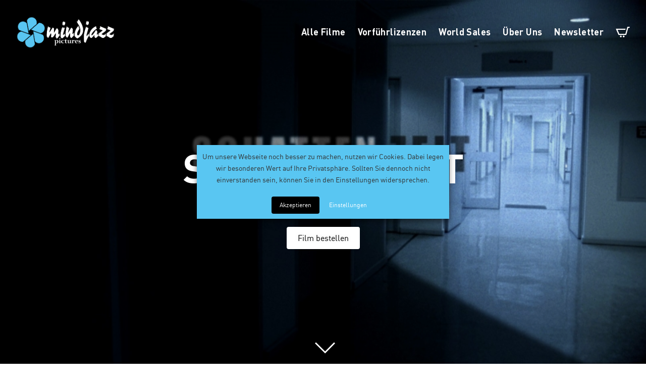

--- FILE ---
content_type: text/html; charset=UTF-8
request_url: https://mindjazz-pictures.de/filme/schattenzeit/
body_size: 24066
content:

    <!DOCTYPE html>
<html lang="de" class="no-js">
<head>
    <meta charset="UTF-8">
    <meta name="viewport" content="width=device-width, initial-scale=1, minimum-scale=1, maximum-scale=1">
    <link rel="apple-touch-icon" sizes="180x180" href="https://mindjazz-pictures.de/wp-content/themes/mindjazz/images/favicons/apple-touch-icon.png">
    <link rel="icon" type="image/png" sizes="32x32" href="https://mindjazz-pictures.de/wp-content/themes/mindjazz/images/favicons/favicon-32x32.png">
    <link rel="icon" type="image/png" sizes="16x16" href="https://mindjazz-pictures.de/wp-content/themes/mindjazz/images/favicons/favicon-16x16.png">
    <link rel="manifest" href="https://mindjazz-pictures.de/wp-content/themes/mindjazz/images/favicons/site.webmanifest">
    <link rel="mask-icon" href="https://mindjazz-pictures.de/wp-content/themes/mindjazz/images/favicons/safari-pinned-tab.svg" color="#4ccaff">
    <meta name="msapplication-TileColor" content="#4ccaff">
    <meta name="theme-color" content="#ffffff">
	<meta name="facebook-domain-verification" content="5vf5ns4fdsuxe51iywuux6bpb72pcl" />
    
	<meta name='robots' content='index, follow, max-image-preview:large, max-snippet:-1, max-video-preview:-1' />

<!-- Google Tag Manager for WordPress by gtm4wp.com -->
<script data-cfasync="false" data-pagespeed-no-defer>
	var gtm4wp_datalayer_name = "dataLayer";
	var dataLayer = dataLayer || [];
	const gtm4wp_use_sku_instead = 0;
	const gtm4wp_currency = 'EUR';
	const gtm4wp_product_per_impression = 0;
	const gtm4wp_clear_ecommerce = false;
	const gtm4wp_datalayer_max_timeout = 2000;

	const gtm4wp_scrollerscript_debugmode         = false;
	const gtm4wp_scrollerscript_callbacktime      = 100;
	const gtm4wp_scrollerscript_readerlocation    = 150;
	const gtm4wp_scrollerscript_contentelementid  = "content";
	const gtm4wp_scrollerscript_scannertime       = 60;
</script>
<!-- End Google Tag Manager for WordPress by gtm4wp.com -->
	<!-- This site is optimized with the Yoast SEO plugin v26.7 - https://yoast.com/wordpress/plugins/seo/ -->
	<title>SCHATTENZEIT &#8226; mindjazz pictures</title>
	<meta name="description" content="Olaf, Mona und Maria leiden seit Jahren an schweren Depressionen. Ein Film über Hoffnung, die Abgründe des Lebens und die brutale Härte einer Krankheit." />
	<link rel="canonical" href="https://mindjazz-pictures.de/filme/schattenzeit/" />
	<meta property="og:locale" content="de_DE" />
	<meta property="og:type" content="article" />
	<meta property="og:title" content="SCHATTENZEIT &#8226; mindjazz pictures" />
	<meta property="og:description" content="Olaf, Mona und Maria leiden seit Jahren an schweren Depressionen. Ein Film über Hoffnung, die Abgründe des Lebens und die brutale Härte einer Krankheit." />
	<meta property="og:url" content="https://mindjazz-pictures.de/filme/schattenzeit/" />
	<meta property="og:site_name" content="mindjazz pictures" />
	<meta property="article:publisher" content="https://www.facebook.com/mindjazzpictures/" />
	<meta property="article:modified_time" content="2024-06-18T14:18:16+00:00" />
	<meta name="twitter:card" content="summary_large_image" />
	<script type="application/ld+json" class="yoast-schema-graph">{"@context":"https://schema.org","@graph":[{"@type":"WebPage","@id":"https://mindjazz-pictures.de/filme/schattenzeit/","url":"https://mindjazz-pictures.de/filme/schattenzeit/","name":"SCHATTENZEIT &#8226; mindjazz pictures","isPartOf":{"@id":"https://mindjazz-pictures.de/#website"},"datePublished":"2010-10-07T20:18:43+00:00","dateModified":"2024-06-18T14:18:16+00:00","description":"Olaf, Mona und Maria leiden seit Jahren an schweren Depressionen. Ein Film über Hoffnung, die Abgründe des Lebens und die brutale Härte einer Krankheit.","breadcrumb":{"@id":"https://mindjazz-pictures.de/filme/schattenzeit/#breadcrumb"},"inLanguage":"de","potentialAction":[{"@type":"ReadAction","target":["https://mindjazz-pictures.de/filme/schattenzeit/"]}]},{"@type":"BreadcrumbList","@id":"https://mindjazz-pictures.de/filme/schattenzeit/#breadcrumb","itemListElement":[{"@type":"ListItem","position":1,"name":"Startseite","item":"https://mindjazz-pictures.de/"},{"@type":"ListItem","position":2,"name":"Alle Filme / Shop","item":"https://mindjazz-pictures.de/filme/"},{"@type":"ListItem","position":3,"name":"SCHATTENZEIT"}]},{"@type":"WebSite","@id":"https://mindjazz-pictures.de/#website","url":"https://mindjazz-pictures.de/","name":"mindjazz pictures","description":"Veröffentlichung und Vermittlung von Dokumentarfilmen","publisher":{"@id":"https://mindjazz-pictures.de/#organization"},"potentialAction":[{"@type":"SearchAction","target":{"@type":"EntryPoint","urlTemplate":"https://mindjazz-pictures.de/?s={search_term_string}"},"query-input":{"@type":"PropertyValueSpecification","valueRequired":true,"valueName":"search_term_string"}}],"inLanguage":"de"},{"@type":"Organization","@id":"https://mindjazz-pictures.de/#organization","name":"mindjazz pictures","url":"https://mindjazz-pictures.de/","logo":{"@type":"ImageObject","inLanguage":"de","@id":"https://mindjazz-pictures.de/#/schema/logo/image/","url":"https://mindjazz-pictures.de/wp-content/uploads/2018/11/mindjazz-logo_cmyk_fÅr-hellen-hintergrund.png","contentUrl":"https://mindjazz-pictures.de/wp-content/uploads/2018/11/mindjazz-logo_cmyk_fÅr-hellen-hintergrund.png","width":1087,"height":354,"caption":"mindjazz pictures"},"image":{"@id":"https://mindjazz-pictures.de/#/schema/logo/image/"},"sameAs":["https://www.facebook.com/mindjazzpictures/","https://www.instagram.com/mindjazzpictures/","https://www.youtube.com/user/mindjazzpictures"]}]}</script>
	<!-- / Yoast SEO plugin. -->


<link rel="alternate" type="application/rss+xml" title="mindjazz pictures &raquo; Feed" href="https://mindjazz-pictures.de/feed/" />
<link rel="alternate" type="application/rss+xml" title="mindjazz pictures &raquo; Kommentar-Feed" href="https://mindjazz-pictures.de/comments/feed/" />
<link rel="alternate" title="oEmbed (JSON)" type="application/json+oembed" href="https://mindjazz-pictures.de/wp-json/oembed/1.0/embed?url=https%3A%2F%2Fmindjazz-pictures.de%2Ffilme%2Fschattenzeit%2F" />
<link rel="alternate" title="oEmbed (XML)" type="text/xml+oembed" href="https://mindjazz-pictures.de/wp-json/oembed/1.0/embed?url=https%3A%2F%2Fmindjazz-pictures.de%2Ffilme%2Fschattenzeit%2F&#038;format=xml" />
<style id='wp-img-auto-sizes-contain-inline-css' type='text/css'>
img:is([sizes=auto i],[sizes^="auto," i]){contain-intrinsic-size:3000px 1500px}
/*# sourceURL=wp-img-auto-sizes-contain-inline-css */
</style>
<style id='wp-emoji-styles-inline-css' type='text/css'>

	img.wp-smiley, img.emoji {
		display: inline !important;
		border: none !important;
		box-shadow: none !important;
		height: 1em !important;
		width: 1em !important;
		margin: 0 0.07em !important;
		vertical-align: -0.1em !important;
		background: none !important;
		padding: 0 !important;
	}
/*# sourceURL=wp-emoji-styles-inline-css */
</style>
<link rel='stylesheet' id='wp-block-library-css' href='https://mindjazz-pictures.de/wp-includes/css/dist/block-library/style.min.css?ver=78c60a74f15a0d3fd7cc8b4a65ae665b' type='text/css' media='all' />
<link rel='stylesheet' id='wc-blocks-style-css' href='https://mindjazz-pictures.de/wp-content/plugins/woocommerce/assets/client/blocks/wc-blocks.css?ver=wc-10.4.3' type='text/css' media='all' />
<style id='global-styles-inline-css' type='text/css'>
:root{--wp--preset--aspect-ratio--square: 1;--wp--preset--aspect-ratio--4-3: 4/3;--wp--preset--aspect-ratio--3-4: 3/4;--wp--preset--aspect-ratio--3-2: 3/2;--wp--preset--aspect-ratio--2-3: 2/3;--wp--preset--aspect-ratio--16-9: 16/9;--wp--preset--aspect-ratio--9-16: 9/16;--wp--preset--color--black: #000000;--wp--preset--color--cyan-bluish-gray: #abb8c3;--wp--preset--color--white: #ffffff;--wp--preset--color--pale-pink: #f78da7;--wp--preset--color--vivid-red: #cf2e2e;--wp--preset--color--luminous-vivid-orange: #ff6900;--wp--preset--color--luminous-vivid-amber: #fcb900;--wp--preset--color--light-green-cyan: #7bdcb5;--wp--preset--color--vivid-green-cyan: #00d084;--wp--preset--color--pale-cyan-blue: #8ed1fc;--wp--preset--color--vivid-cyan-blue: #0693e3;--wp--preset--color--vivid-purple: #9b51e0;--wp--preset--gradient--vivid-cyan-blue-to-vivid-purple: linear-gradient(135deg,rgb(6,147,227) 0%,rgb(155,81,224) 100%);--wp--preset--gradient--light-green-cyan-to-vivid-green-cyan: linear-gradient(135deg,rgb(122,220,180) 0%,rgb(0,208,130) 100%);--wp--preset--gradient--luminous-vivid-amber-to-luminous-vivid-orange: linear-gradient(135deg,rgb(252,185,0) 0%,rgb(255,105,0) 100%);--wp--preset--gradient--luminous-vivid-orange-to-vivid-red: linear-gradient(135deg,rgb(255,105,0) 0%,rgb(207,46,46) 100%);--wp--preset--gradient--very-light-gray-to-cyan-bluish-gray: linear-gradient(135deg,rgb(238,238,238) 0%,rgb(169,184,195) 100%);--wp--preset--gradient--cool-to-warm-spectrum: linear-gradient(135deg,rgb(74,234,220) 0%,rgb(151,120,209) 20%,rgb(207,42,186) 40%,rgb(238,44,130) 60%,rgb(251,105,98) 80%,rgb(254,248,76) 100%);--wp--preset--gradient--blush-light-purple: linear-gradient(135deg,rgb(255,206,236) 0%,rgb(152,150,240) 100%);--wp--preset--gradient--blush-bordeaux: linear-gradient(135deg,rgb(254,205,165) 0%,rgb(254,45,45) 50%,rgb(107,0,62) 100%);--wp--preset--gradient--luminous-dusk: linear-gradient(135deg,rgb(255,203,112) 0%,rgb(199,81,192) 50%,rgb(65,88,208) 100%);--wp--preset--gradient--pale-ocean: linear-gradient(135deg,rgb(255,245,203) 0%,rgb(182,227,212) 50%,rgb(51,167,181) 100%);--wp--preset--gradient--electric-grass: linear-gradient(135deg,rgb(202,248,128) 0%,rgb(113,206,126) 100%);--wp--preset--gradient--midnight: linear-gradient(135deg,rgb(2,3,129) 0%,rgb(40,116,252) 100%);--wp--preset--font-size--small: 13px;--wp--preset--font-size--medium: 20px;--wp--preset--font-size--large: 36px;--wp--preset--font-size--x-large: 42px;--wp--preset--spacing--20: 0.44rem;--wp--preset--spacing--30: 0.67rem;--wp--preset--spacing--40: 1rem;--wp--preset--spacing--50: 1.5rem;--wp--preset--spacing--60: 2.25rem;--wp--preset--spacing--70: 3.38rem;--wp--preset--spacing--80: 5.06rem;--wp--preset--shadow--natural: 6px 6px 9px rgba(0, 0, 0, 0.2);--wp--preset--shadow--deep: 12px 12px 50px rgba(0, 0, 0, 0.4);--wp--preset--shadow--sharp: 6px 6px 0px rgba(0, 0, 0, 0.2);--wp--preset--shadow--outlined: 6px 6px 0px -3px rgb(255, 255, 255), 6px 6px rgb(0, 0, 0);--wp--preset--shadow--crisp: 6px 6px 0px rgb(0, 0, 0);}:where(.is-layout-flex){gap: 0.5em;}:where(.is-layout-grid){gap: 0.5em;}body .is-layout-flex{display: flex;}.is-layout-flex{flex-wrap: wrap;align-items: center;}.is-layout-flex > :is(*, div){margin: 0;}body .is-layout-grid{display: grid;}.is-layout-grid > :is(*, div){margin: 0;}:where(.wp-block-columns.is-layout-flex){gap: 2em;}:where(.wp-block-columns.is-layout-grid){gap: 2em;}:where(.wp-block-post-template.is-layout-flex){gap: 1.25em;}:where(.wp-block-post-template.is-layout-grid){gap: 1.25em;}.has-black-color{color: var(--wp--preset--color--black) !important;}.has-cyan-bluish-gray-color{color: var(--wp--preset--color--cyan-bluish-gray) !important;}.has-white-color{color: var(--wp--preset--color--white) !important;}.has-pale-pink-color{color: var(--wp--preset--color--pale-pink) !important;}.has-vivid-red-color{color: var(--wp--preset--color--vivid-red) !important;}.has-luminous-vivid-orange-color{color: var(--wp--preset--color--luminous-vivid-orange) !important;}.has-luminous-vivid-amber-color{color: var(--wp--preset--color--luminous-vivid-amber) !important;}.has-light-green-cyan-color{color: var(--wp--preset--color--light-green-cyan) !important;}.has-vivid-green-cyan-color{color: var(--wp--preset--color--vivid-green-cyan) !important;}.has-pale-cyan-blue-color{color: var(--wp--preset--color--pale-cyan-blue) !important;}.has-vivid-cyan-blue-color{color: var(--wp--preset--color--vivid-cyan-blue) !important;}.has-vivid-purple-color{color: var(--wp--preset--color--vivid-purple) !important;}.has-black-background-color{background-color: var(--wp--preset--color--black) !important;}.has-cyan-bluish-gray-background-color{background-color: var(--wp--preset--color--cyan-bluish-gray) !important;}.has-white-background-color{background-color: var(--wp--preset--color--white) !important;}.has-pale-pink-background-color{background-color: var(--wp--preset--color--pale-pink) !important;}.has-vivid-red-background-color{background-color: var(--wp--preset--color--vivid-red) !important;}.has-luminous-vivid-orange-background-color{background-color: var(--wp--preset--color--luminous-vivid-orange) !important;}.has-luminous-vivid-amber-background-color{background-color: var(--wp--preset--color--luminous-vivid-amber) !important;}.has-light-green-cyan-background-color{background-color: var(--wp--preset--color--light-green-cyan) !important;}.has-vivid-green-cyan-background-color{background-color: var(--wp--preset--color--vivid-green-cyan) !important;}.has-pale-cyan-blue-background-color{background-color: var(--wp--preset--color--pale-cyan-blue) !important;}.has-vivid-cyan-blue-background-color{background-color: var(--wp--preset--color--vivid-cyan-blue) !important;}.has-vivid-purple-background-color{background-color: var(--wp--preset--color--vivid-purple) !important;}.has-black-border-color{border-color: var(--wp--preset--color--black) !important;}.has-cyan-bluish-gray-border-color{border-color: var(--wp--preset--color--cyan-bluish-gray) !important;}.has-white-border-color{border-color: var(--wp--preset--color--white) !important;}.has-pale-pink-border-color{border-color: var(--wp--preset--color--pale-pink) !important;}.has-vivid-red-border-color{border-color: var(--wp--preset--color--vivid-red) !important;}.has-luminous-vivid-orange-border-color{border-color: var(--wp--preset--color--luminous-vivid-orange) !important;}.has-luminous-vivid-amber-border-color{border-color: var(--wp--preset--color--luminous-vivid-amber) !important;}.has-light-green-cyan-border-color{border-color: var(--wp--preset--color--light-green-cyan) !important;}.has-vivid-green-cyan-border-color{border-color: var(--wp--preset--color--vivid-green-cyan) !important;}.has-pale-cyan-blue-border-color{border-color: var(--wp--preset--color--pale-cyan-blue) !important;}.has-vivid-cyan-blue-border-color{border-color: var(--wp--preset--color--vivid-cyan-blue) !important;}.has-vivid-purple-border-color{border-color: var(--wp--preset--color--vivid-purple) !important;}.has-vivid-cyan-blue-to-vivid-purple-gradient-background{background: var(--wp--preset--gradient--vivid-cyan-blue-to-vivid-purple) !important;}.has-light-green-cyan-to-vivid-green-cyan-gradient-background{background: var(--wp--preset--gradient--light-green-cyan-to-vivid-green-cyan) !important;}.has-luminous-vivid-amber-to-luminous-vivid-orange-gradient-background{background: var(--wp--preset--gradient--luminous-vivid-amber-to-luminous-vivid-orange) !important;}.has-luminous-vivid-orange-to-vivid-red-gradient-background{background: var(--wp--preset--gradient--luminous-vivid-orange-to-vivid-red) !important;}.has-very-light-gray-to-cyan-bluish-gray-gradient-background{background: var(--wp--preset--gradient--very-light-gray-to-cyan-bluish-gray) !important;}.has-cool-to-warm-spectrum-gradient-background{background: var(--wp--preset--gradient--cool-to-warm-spectrum) !important;}.has-blush-light-purple-gradient-background{background: var(--wp--preset--gradient--blush-light-purple) !important;}.has-blush-bordeaux-gradient-background{background: var(--wp--preset--gradient--blush-bordeaux) !important;}.has-luminous-dusk-gradient-background{background: var(--wp--preset--gradient--luminous-dusk) !important;}.has-pale-ocean-gradient-background{background: var(--wp--preset--gradient--pale-ocean) !important;}.has-electric-grass-gradient-background{background: var(--wp--preset--gradient--electric-grass) !important;}.has-midnight-gradient-background{background: var(--wp--preset--gradient--midnight) !important;}.has-small-font-size{font-size: var(--wp--preset--font-size--small) !important;}.has-medium-font-size{font-size: var(--wp--preset--font-size--medium) !important;}.has-large-font-size{font-size: var(--wp--preset--font-size--large) !important;}.has-x-large-font-size{font-size: var(--wp--preset--font-size--x-large) !important;}
/*# sourceURL=global-styles-inline-css */
</style>

<style id='classic-theme-styles-inline-css' type='text/css'>
/*! This file is auto-generated */
.wp-block-button__link{color:#fff;background-color:#32373c;border-radius:9999px;box-shadow:none;text-decoration:none;padding:calc(.667em + 2px) calc(1.333em + 2px);font-size:1.125em}.wp-block-file__button{background:#32373c;color:#fff;text-decoration:none}
/*# sourceURL=/wp-includes/css/classic-themes.min.css */
</style>
<link rel='stylesheet' id='woocommerce-layout-css' href='https://mindjazz-pictures.de/wp-content/plugins/woocommerce/assets/css/woocommerce-layout.css?ver=10.4.3' type='text/css' media='all' />
<link rel='stylesheet' id='woocommerce-smallscreen-css' href='https://mindjazz-pictures.de/wp-content/plugins/woocommerce/assets/css/woocommerce-smallscreen.css?ver=10.4.3' type='text/css' media='only screen and (max-width: 768px)' />
<link rel='stylesheet' id='woocommerce-general-css' href='https://mindjazz-pictures.de/wp-content/plugins/woocommerce/assets/css/woocommerce.css?ver=10.4.3' type='text/css' media='all' />
<style id='woocommerce-inline-inline-css' type='text/css'>
.woocommerce form .form-row .required { visibility: visible; }
/*# sourceURL=woocommerce-inline-inline-css */
</style>
<link rel='stylesheet' id='search-filter-plugin-styles-css' href='https://mindjazz-pictures.de/wp-content/plugins/search-filter-pro/public/assets/css/search-filter.min.css?ver=2.5.21' type='text/css' media='all' />
<link rel='stylesheet' id='cookie-law-info-css' href='https://mindjazz-pictures.de/wp-content/plugins/webtoffee-gdpr-cookie-consent/public/css/cookie-law-info-public.css?ver=2.6.6' type='text/css' media='all' />
<link rel='stylesheet' id='cookie-law-info-gdpr-css' href='https://mindjazz-pictures.de/wp-content/plugins/webtoffee-gdpr-cookie-consent/public/css/cookie-law-info-gdpr.css?ver=2.6.6' type='text/css' media='all' />
<style id='cookie-law-info-gdpr-inline-css' type='text/css'>
.cli-modal-content, .cli-tab-content { background-color: #ffffff; }.cli-privacy-content-text, .cli-modal .cli-modal-dialog, .cli-tab-container p, a.cli-privacy-readmore { color: #000000; }.cli-tab-header { background-color: #f2f2f2; }.cli-tab-header, .cli-tab-header a.cli-nav-link,span.cli-necessary-caption,.cli-switch .cli-slider:after { color: #000000; }.cli-switch .cli-slider:before { background-color: #ffffff; }.cli-switch input:checked + .cli-slider:before { background-color: #ffffff; }.cli-switch .cli-slider { background-color: #e3e1e8; }.cli-switch input:checked + .cli-slider { background-color: #28a745; }.cli-modal-close svg { fill: #000000; }.cli-tab-footer .wt-cli-privacy-accept-all-btn { background-color: #00acad; color: #ffffff}.cli-tab-footer .wt-cli-privacy-accept-btn { background-color: #00acad; color: #ffffff}.cli-tab-header a:before{ border-right: 1px solid #000000; border-bottom: 1px solid #000000; }
/*# sourceURL=cookie-law-info-gdpr-inline-css */
</style>
<link rel='stylesheet' id='mollie-applepaydirect-css' href='https://mindjazz-pictures.de/wp-content/plugins/mollie-payments-for-woocommerce/public/css/mollie-applepaydirect.min.css?ver=1766467456' type='text/css' media='screen' />
<link rel='stylesheet' id='tawcvs-frontend-css' href='https://mindjazz-pictures.de/wp-content/plugins/variation-swatches-for-woocommerce/assets/css/frontend.css?ver=2.2.5' type='text/css' media='all' />
<link rel='stylesheet' id='bootstrap-css' href='https://mindjazz-pictures.de/wp-content/themes/mindjazz/bootstrap/css/bootstrap.min.css?ver=4.0' type='text/css' media='all' />
<link rel='stylesheet' id='wordpressdevtheme-style-css' href='https://mindjazz-pictures.de/wp-content/themes/mindjazz/style.css?ver=1.0' type='text/css' media='' />
<link rel='stylesheet' id='swiper-style-css' href='https://mindjazz-pictures.de/wp-content/themes/mindjazz/css/swiper.min.css?ver=4.0.5' type='text/css' media='all' />
<link rel='stylesheet' id='woocommerce-gzd-layout-css' href='https://mindjazz-pictures.de/wp-content/plugins/woocommerce-germanized/build/static/layout-styles.css?ver=3.20.5' type='text/css' media='all' />
<style id='woocommerce-gzd-layout-inline-css' type='text/css'>
.woocommerce-checkout .shop_table { background-color: #eeeeee; } .product p.deposit-packaging-type { font-size: 1.25em !important; } p.woocommerce-shipping-destination { display: none; }
                .wc-gzd-nutri-score-value-a {
                    background: url(https://mindjazz-pictures.de/wp-content/plugins/woocommerce-germanized/assets/images/nutri-score-a.svg) no-repeat;
                }
                .wc-gzd-nutri-score-value-b {
                    background: url(https://mindjazz-pictures.de/wp-content/plugins/woocommerce-germanized/assets/images/nutri-score-b.svg) no-repeat;
                }
                .wc-gzd-nutri-score-value-c {
                    background: url(https://mindjazz-pictures.de/wp-content/plugins/woocommerce-germanized/assets/images/nutri-score-c.svg) no-repeat;
                }
                .wc-gzd-nutri-score-value-d {
                    background: url(https://mindjazz-pictures.de/wp-content/plugins/woocommerce-germanized/assets/images/nutri-score-d.svg) no-repeat;
                }
                .wc-gzd-nutri-score-value-e {
                    background: url(https://mindjazz-pictures.de/wp-content/plugins/woocommerce-germanized/assets/images/nutri-score-e.svg) no-repeat;
                }
            
/*# sourceURL=woocommerce-gzd-layout-inline-css */
</style>
<script type="text/javascript" src="https://mindjazz-pictures.de/wp-content/themes/mindjazz/js/min/jquery-3.3.1.min.js?ver=3.3.1" id="jquery-js"></script>
<script type="text/javascript" src="https://mindjazz-pictures.de/wp-content/plugins/woocommerce/assets/js/jquery-blockui/jquery.blockUI.min.js?ver=2.7.0-wc.10.4.3" id="wc-jquery-blockui-js" defer="defer" data-wp-strategy="defer"></script>
<script type="text/javascript" id="wc-add-to-cart-js-extra">
/* <![CDATA[ */
var wc_add_to_cart_params = {"ajax_url":"/wp-admin/admin-ajax.php","wc_ajax_url":"/?wc-ajax=%%endpoint%%","i18n_view_cart":"Warenkorb anzeigen","cart_url":"https://mindjazz-pictures.de/warenkorb/","is_cart":"","cart_redirect_after_add":"yes"};
//# sourceURL=wc-add-to-cart-js-extra
/* ]]> */
</script>
<script type="text/javascript" src="https://mindjazz-pictures.de/wp-content/plugins/woocommerce/assets/js/frontend/add-to-cart.min.js?ver=10.4.3" id="wc-add-to-cart-js" defer="defer" data-wp-strategy="defer"></script>
<script type="text/javascript" id="wc-single-product-js-extra">
/* <![CDATA[ */
var wc_single_product_params = {"i18n_required_rating_text":"Bitte w\u00e4hle eine Bewertung","i18n_rating_options":["1 von 5\u00a0Sternen","2 von 5\u00a0Sternen","3 von 5\u00a0Sternen","4 von 5\u00a0Sternen","5 von 5\u00a0Sternen"],"i18n_product_gallery_trigger_text":"Bildergalerie im Vollbildmodus anzeigen","review_rating_required":"yes","flexslider":{"rtl":false,"animation":"slide","smoothHeight":true,"directionNav":false,"controlNav":"thumbnails","slideshow":false,"animationSpeed":500,"animationLoop":false,"allowOneSlide":false},"zoom_enabled":"","zoom_options":[],"photoswipe_enabled":"","photoswipe_options":{"shareEl":false,"closeOnScroll":false,"history":false,"hideAnimationDuration":0,"showAnimationDuration":0},"flexslider_enabled":""};
//# sourceURL=wc-single-product-js-extra
/* ]]> */
</script>
<script type="text/javascript" src="https://mindjazz-pictures.de/wp-content/plugins/woocommerce/assets/js/frontend/single-product.min.js?ver=10.4.3" id="wc-single-product-js" defer="defer" data-wp-strategy="defer"></script>
<script type="text/javascript" src="https://mindjazz-pictures.de/wp-content/plugins/woocommerce/assets/js/js-cookie/js.cookie.min.js?ver=2.1.4-wc.10.4.3" id="wc-js-cookie-js" defer="defer" data-wp-strategy="defer"></script>
<script type="text/javascript" id="woocommerce-js-extra">
/* <![CDATA[ */
var woocommerce_params = {"ajax_url":"/wp-admin/admin-ajax.php","wc_ajax_url":"/?wc-ajax=%%endpoint%%","i18n_password_show":"Passwort anzeigen","i18n_password_hide":"Passwort ausblenden"};
//# sourceURL=woocommerce-js-extra
/* ]]> */
</script>
<script type="text/javascript" src="https://mindjazz-pictures.de/wp-content/plugins/woocommerce/assets/js/frontend/woocommerce.min.js?ver=10.4.3" id="woocommerce-js" defer="defer" data-wp-strategy="defer"></script>
<script type="text/javascript" src="https://mindjazz-pictures.de/wp-content/plugins/duracelltomi-google-tag-manager/dist/js/analytics-talk-content-tracking.js?ver=1.22.3" id="gtm4wp-scroll-tracking-js"></script>
<script type="text/javascript" id="search-filter-plugin-build-js-extra">
/* <![CDATA[ */
var SF_LDATA = {"ajax_url":"https://mindjazz-pictures.de/wp-admin/admin-ajax.php","home_url":"https://mindjazz-pictures.de/","extensions":[]};
//# sourceURL=search-filter-plugin-build-js-extra
/* ]]> */
</script>
<script type="text/javascript" src="https://mindjazz-pictures.de/wp-content/plugins/search-filter-pro/public/assets/js/search-filter-build.min.js?ver=2.5.21" id="search-filter-plugin-build-js"></script>
<script type="text/javascript" src="https://mindjazz-pictures.de/wp-content/plugins/search-filter-pro/public/assets/js/chosen.jquery.min.js?ver=2.5.21" id="search-filter-plugin-chosen-js"></script>
<script type="text/javascript" id="cookie-law-info-js-extra">
/* <![CDATA[ */
var Cli_Data = {"nn_cookie_ids":["urlgen","rur","_gat_UA-129155364-1","csrftoken","_gid","_ga_aw_tag","IDE","PREF","YSC","GPS","VISITOR_INFO1_LIVE"],"non_necessary_cookies":{"analytics":["EMPTY","_gat_UA-129155364-1","_ga_aw_tag"],"videos":["EMPTY"],"non-necessary":["urlgen","rur","_gat_UA-129155364-1","csrftoken","_gid","IDE","PREF","YSC","GPS","VISITOR_INFO1_LIVE"]},"cookielist":{"unbedingt-erforderliche-technisch-notwendige-cookies":{"id":210,"status":true,"priority":0,"title":"Unbedingt erforderliche (technisch notwendige) Cookies","strict":true,"default_state":true,"ccpa_optout":false,"loadonstart":false},"analytics":{"id":119,"status":true,"priority":10,"title":"Analyse-Tools","strict":false,"default_state":false,"ccpa_optout":false,"loadonstart":false},"videos":{"id":118,"status":true,"priority":1,"title":"Videoinhalte","strict":false,"default_state":false,"ccpa_optout":false,"loadonstart":false},"non-necessary":{"id":107,"status":true,"priority":0,"title":"Non Necessary","strict":false,"default_state":false,"ccpa_optout":false,"loadonstart":false}},"ajax_url":"https://mindjazz-pictures.de/wp-admin/admin-ajax.php","current_lang":"de","security":"cfb8e74076","eu_countries":["GB"],"geoIP":"disabled","use_custom_geolocation_api":"","custom_geolocation_api":"https://geoip.cookieyes.com/geoip/checker/result.php","consentVersion":"1","strictlyEnabled":["necessary","obligatoire","necessary","unbedingt-erforderliche-technisch-notwendige-cookies"],"cookieDomain":"","privacy_length":"250","ccpaEnabled":"","ccpaRegionBased":"","ccpaBarEnabled":"","ccpaType":"gdpr","triggerDomRefresh":"","secure_cookies":""};
var log_object = {"ajax_url":"https://mindjazz-pictures.de/wp-admin/admin-ajax.php"};
//# sourceURL=cookie-law-info-js-extra
/* ]]> */
</script>
<script type="text/javascript" src="https://mindjazz-pictures.de/wp-content/plugins/webtoffee-gdpr-cookie-consent/public/js/cookie-law-info-public.js?ver=2.6.6" id="cookie-law-info-js"></script>
<script type="text/javascript" src="https://mindjazz-pictures.de/wp-content/themes/mindjazz/bootstrap/js/bootstrap.min.js?ver=4.0" id="bootstrap-script-js"></script>
<script type="text/javascript" src="https://mindjazz-pictures.de/wp-content/themes/mindjazz/js/min/modernizr-custom.js?ver=3.5.0" id="modernizr-js"></script>
<script type="text/javascript" src="https://mindjazz-pictures.de/wp-content/themes/mindjazz/js/script.js?ver=1.0" id="wordpressdevtheme-script-js"></script>
<script type="text/javascript" src="https://mindjazz-pictures.de/wp-content/themes/mindjazz/js/min/swiper.min.js?ver=4.0.5" id="wordpressdevtheme-swiper-script-js"></script>
<script type="text/javascript" src="https://mindjazz-pictures.de/wp-content/themes/mindjazz/js/min/instafeed.min.js?ver=4.0.5" id="instafeed-js"></script>
<script type="text/javascript" id="wc-gzd-unit-price-observer-queue-js-extra">
/* <![CDATA[ */
var wc_gzd_unit_price_observer_queue_params = {"ajax_url":"/wp-admin/admin-ajax.php","wc_ajax_url":"/?wc-ajax=%%endpoint%%","refresh_unit_price_nonce":"9fcfb161cd"};
//# sourceURL=wc-gzd-unit-price-observer-queue-js-extra
/* ]]> */
</script>
<script type="text/javascript" src="https://mindjazz-pictures.de/wp-content/plugins/woocommerce-germanized/build/static/unit-price-observer-queue.js?ver=3.20.5" id="wc-gzd-unit-price-observer-queue-js" defer="defer" data-wp-strategy="defer"></script>
<script type="text/javascript" src="https://mindjazz-pictures.de/wp-content/plugins/woocommerce/assets/js/accounting/accounting.min.js?ver=0.4.2" id="wc-accounting-js"></script>
<script type="text/javascript" id="wc-gzd-unit-price-observer-js-extra">
/* <![CDATA[ */
var wc_gzd_unit_price_observer_params = {"wrapper":".product","price_selector":{"p.price":{"is_total_price":false,"is_primary_selector":true,"quantity_selector":""}},"replace_price":"1","product_id":"480","price_decimal_sep":",","price_thousand_sep":".","qty_selector":"input.quantity, input.qty","refresh_on_load":""};
//# sourceURL=wc-gzd-unit-price-observer-js-extra
/* ]]> */
</script>
<script type="text/javascript" src="https://mindjazz-pictures.de/wp-content/plugins/woocommerce-germanized/build/static/unit-price-observer.js?ver=3.20.5" id="wc-gzd-unit-price-observer-js" defer="defer" data-wp-strategy="defer"></script>
<link rel="https://api.w.org/" href="https://mindjazz-pictures.de/wp-json/" /><link rel="alternate" title="JSON" type="application/json" href="https://mindjazz-pictures.de/wp-json/wp/v2/product/480" /><link rel="EditURI" type="application/rsd+xml" title="RSD" href="https://mindjazz-pictures.de/xmlrpc.php?rsd" />

<link rel='shortlink' href='https://mindjazz-pictures.de/?p=480' />

<!-- Google Tag Manager for WordPress by gtm4wp.com -->
<!-- GTM Container placement set to footer -->
<script data-cfasync="false" data-pagespeed-no-defer>
	var dataLayer_content = {"pagePostType":"product","pagePostType2":"single-product","pagePostAuthor":"elisa","customerTotalOrders":0,"customerTotalOrderValue":0,"customerFirstName":"","customerLastName":"","customerBillingFirstName":"","customerBillingLastName":"","customerBillingCompany":"","customerBillingAddress1":"","customerBillingAddress2":"","customerBillingCity":"","customerBillingState":"","customerBillingPostcode":"","customerBillingCountry":"","customerBillingEmail":"","customerBillingEmailHash":"","customerBillingPhone":"","customerShippingFirstName":"","customerShippingLastName":"","customerShippingCompany":"","customerShippingAddress1":"","customerShippingAddress2":"","customerShippingCity":"","customerShippingState":"","customerShippingPostcode":"","customerShippingCountry":"","productRatingCounts":[],"productAverageRating":0,"productReviewCount":0,"productType":"variable","productIsVariable":1};
	dataLayer.push( dataLayer_content );
</script>
<script type="text/plain" data-cli-class="cli-blocker-script" data-cli-label="Google Tag Manager"  data-cli-script-type="analytics" data-cli-block="true" data-cli-block-if-ccpa-optout="false" data-cli-element-position="head" data-cfasync="false" data-pagespeed-no-defer>
(function(w,d,s,l,i){w[l]=w[l]||[];w[l].push({'gtm.start':
new Date().getTime(),event:'gtm.js'});var f=d.getElementsByTagName(s)[0],
j=d.createElement(s),dl=l!='dataLayer'?'&l='+l:'';j.async=true;j.src=
'//www.googletagmanager.com/gtm.js?id='+i+dl;f.parentNode.insertBefore(j,f);
})(window,document,'script','dataLayer','GTM-W3BN962');
</script>
<!-- End Google Tag Manager for WordPress by gtm4wp.com -->	<noscript><style>.woocommerce-product-gallery{ opacity: 1 !important; }</style></noscript>
	<!-- Global site tag (gtag.js) - Google Ads: 10870501551 --> <script type="text/plain" data-cli-class="cli-blocker-script"  data-cli-category="analytics" data-cli-script-type="analytics" data-cli-block="true" data-cli-block-if-ccpa-optout="false" data-cli-element-position="head" async src="https://www.googletagmanager.com/gtag/js?id=AW-10870501551"></script> <script type="text/plain" data-cli-class="cli-blocker-script"  data-cli-category="analytics" data-cli-script-type="analytics" data-cli-block="true" data-cli-block-if-ccpa-optout="false" data-cli-element-position="head"> window.dataLayer = window.dataLayer || []; function gtag(){dataLayer.push(arguments);} gtag('js', new Date()); gtag('config', 'AW-10870501551'); </script>             <style>
                .woocommerce div.product .cart.variations_form .tawcvs-swatches,
                .woocommerce:not(.archive) li.product .cart.variations_form .tawcvs-swatches,
                .woocommerce.single-product .cart.variations_form .tawcvs-swatches,
                .wc-product-table-wrapper .cart.variations_form .tawcvs-swatches,
                .woocommerce.archive .cart.variations_form .tawcvs-swatches {
                    margin-top: 0px;
                    margin-right: 15px;
                    margin-bottom: 15px;
                    margin-left: 0px;
                    padding-top: 0px;
                    padding-right: 0px;
                    padding-bottom: 0px;
                    padding-left: 0px;
                }

                .woocommerce div.product .cart.variations_form .tawcvs-swatches .swatch-item-wrapper,
                .woocommerce:not(.archive) li.product .cart.variations_form .tawcvs-swatches .swatch-item-wrapper,
                .woocommerce.single-product .cart.variations_form .tawcvs-swatches .swatch-item-wrapper,
                .wc-product-table-wrapper .cart.variations_form .tawcvs-swatches .swatch-item-wrapper,
                .woocommerce.archive .cart.variations_form .tawcvs-swatches .swatch-item-wrapper {
                 margin-top: 0px !important;
                    margin-right: 15px !important;
                    margin-bottom: 15px !important;
                    margin-left: 0px !important;
                    padding-top: 0px !important;
                    padding-right: 0px !important;
                    padding-bottom: 0px !important;
                    padding-left: 0px !important;
                }

                /*tooltip*/
                .woocommerce div.product .cart.variations_form .tawcvs-swatches .swatch .swatch__tooltip,
                .woocommerce:not(.archive) li.product .cart.variations_form .tawcvs-swatches .swatch .swatch__tooltip,
                .woocommerce.single-product .cart.variations_form .tawcvs-swatches .swatch .swatch__tooltip,
                .wc-product-table-wrapper .cart.variations_form .tawcvs-swatches .swatch .swatch__tooltip,
                .woocommerce.archive .cart.variations_form .tawcvs-swatches .swatch .swatch__tooltip {
                 width: px;
                    max-width: px;
                    line-height: 1;
                }
            </style>
			</head>




<body class="wp-singular product-template-default single single-product postid-480 wp-theme-mindjazz theme-mindjazz woocommerce woocommerce-page woocommerce-no-js" id="top">

    <header class="header transparent">
        <div class="main-header">
           
                        <a href="https://mindjazz-pictures.de/" rel="home" class="header__logo-link">
                <img src="https://mindjazz-pictures.de/wp-content/uploads/2020/02/mindjazz-logo_cmyk_fuer-dunklen-hintergrund.png">
            </a>
            
            <div class="main-header__navigation">
                <div class="menu-main-menu-container"><ul id="menu-main-menu" class="menu"><li id="menu-item-112" class="menu-item menu-item-type-post_type menu-item-object-page current_page_parent menu-item-112"><a href="https://mindjazz-pictures.de/filme/">Alle Filme</a></li>
<li id="menu-item-42889" class="menu-item menu-item-type-post_type menu-item-object-page menu-item-42889"><a href="https://mindjazz-pictures.de/mindjazz-pictures/vorfuehrlizenzen/">Vorführlizenzen</a></li>
<li id="menu-item-230" class="menu-item menu-item-type-post_type menu-item-object-page menu-item-230"><a href="https://mindjazz-pictures.de/world-sales/">World Sales</a></li>
<li id="menu-item-34" class="menu-item menu-item-type-post_type menu-item-object-page menu-item-34"><a href="https://mindjazz-pictures.de/mindjazz-pictures/">Über Uns</a></li>
<li id="menu-item-4872" class="menu-item menu-item-type-custom menu-item-object-custom menu-item-4872"><a target="_blank" href="https://subscribe.newsletter2go.com/?n2g=o2b62uv7-gwvcz683-1469&#038;_ga=2.52354473.1070474500.1585218049-1052156882.1574360847">Newsletter</a></li>
<li id="menu-item-254" class="cart menu-item menu-item-type-post_type menu-item-object-page menu-item-254"><a href="https://mindjazz-pictures.de/warenkorb/">Warenkorb</a></li>
</ul></div>                            </div>
            
             <div class="open-menu white">
                <span></span>
                <span></span>
                <span></span>
                <span></span>
            </div>
            
        </div>
    </header>
    
    <div class="outer-wrapper">


	
		            
                            <div class="woocommerce-notices-wrapper"></div>
<div class="mj-single-product">

    <div id="product-480" class="product type-product post-480 status-publish first outofstock product_cat-biographie product_cat-yoga-achtsamkeit taxable shipping-taxable purchasable product-type-variable">

        

        <div class="mj-single-product__title-wrapper">
   
   <div class="mj-single-product__title__text">
                    <h1 class="product_title entry-title">SCHATTENZEIT</h1>        

        
                    <p class="mj-single-product__publish-hint">
                Auf DVD erhältlich!            </p>
                
        <a href="#buy" title="Film bestellen" class="call-to-action button-white">
            Film bestellen        </a>
        <a href="#synopsis" class="produkt_scroll-down-arrow">
            <i class="icon-chevron-down-big"></i>
        </a>
    </div>
    
    <div class="mj-single-product__title__background">
                    <img width="800" height="450" src="https://mindjazz-pictures.de/wp-content/uploads/2018/07/Schattenzeit06.jpg" class="attachment-intro_image size-intro_image" alt="" decoding="async" fetchpriority="high" srcset="https://mindjazz-pictures.de/wp-content/uploads/2018/07/Schattenzeit06.jpg 800w, https://mindjazz-pictures.de/wp-content/uploads/2018/07/Schattenzeit06-300x169.jpg 300w, https://mindjazz-pictures.de/wp-content/uploads/2018/07/Schattenzeit06-768x432.jpg 768w, https://mindjazz-pictures.de/wp-content/uploads/2018/07/Schattenzeit06-416x234.jpg 416w, https://mindjazz-pictures.de/wp-content/uploads/2018/07/Schattenzeit06-237x133.jpg 237w, https://mindjazz-pictures.de/wp-content/uploads/2018/07/Schattenzeit06-600x338.jpg 600w" sizes="(max-width: 800px) 100vw, 800px" />            </div>

</div>
        
        <div class="mj-single-product__anchor-navigation">
    <ul>
                <li>
            <a href="#trailer" title="Trailer" class="text-link">Trailer</a>
        </li>
        
                <li>
            <a href="#pressestimmen" title="Pressestimmen" class="text-link">
                            Pressestimmen                        </a>
        </li>
        
                <li>
            <a href="#fotos" title="Fotos" class="text-link">Fotos</a>
        </li>
        
                <li>
            <a href="#technischedetails" title="Technische Details" class="text-link">Details/Credits</a>
        </li>
        
            </ul>
</div>
        
       
        <div class="mj-content-width">

    <div class="mj-single-product__description-wrapper">

        <div class="container-fluid">

            <div class="row">
                
                <div class="col-md-7 col-lg-7 col-xl-6 offset-xl-1">
                    
    <a name="synopsis"></a>

            <h2 class="section-headline">
            Worum geht es?        </h2>
        <div class="mj-single-product__description">
            <p>Olaf, Mona und Maria leiden seit Jahren an schweren Depressionen. Die Krankheit hat ihnen jeden Lebensmut genommen. Um nicht wieder ihren Selbstmordgedanken zu verfallen, suchen sie Hilfe in der psychiatrischen Klinik der Berliner Charité und lassen sich einweisen. Die drei werden über einen Zeitraum von 2 Jahren auf ihrem harten Weg begleitet. Sie scheuen sich dabei nicht vor der Auseinandersetzung mit lang umstrittenen Behandlungsmethoden wie Elektrokrampftherapie (EKT). Auf unvergleichlich einfühlsame Weise werden die wahren Emotionen dieser sonst oft nur schwer zu greifenden Erkrankung für den Zuschauer nachvollziehbar.</p>
<p>Ein Film über Hoffnung, die Abgründe des Lebens und die brutale Härte einer Krankheit.</p>
        </div>
    </div>
                <div class="col-md-5 col-lg-4 offset-lg-1 col-xl-3 offset-xl-2">
                   
                    <a name="buy"></a>
                    

                    
                    
	                
                </div>

            </div>

        </div>

    </div>

</div>        
        
        
<div class="mj-video">
    <a name="trailer"></a>
    <iframe title="Schattenzeit. Trailer" data-cli-class="cli-blocker-script" data-cli-label="Vimeo einbetten"  data-cli-script-type="videos" data-cli-block="true" data-cli-block-if-ccpa-optout="false" data-cli-element-position="body" data-cli-placeholder="Accept &lt;a class=&quot;cli_manage_current_consent&quot; tabindex=&quot;0&quot;&gt;Videoinhalte&lt;/a&gt; cookies to view the content." data-cli-src="https://player.vimeo.com/video/92666331?dnt=1&amp;app_id=122963&controls=1&hd=1&autohide=1&rel=0&hl=de&iv_load_policy=3&showinfo=0&modestbranding=0" width="640" height="360" frameborder="0" allow="autoplay; fullscreen; picture-in-picture" allowfullscreen frameborder="0"></iframe></div>



        

<script>
window.addEventListener('message', function(event) {
      if(event.origin === 'tickets.mindjazz-pictures.de')
      {
        console.log('[SCRV] Received message: ' + event.data);
      }
      else
      {
        console.log('[SCRV] Origin not allowed: ' + event.origin + ' // ' + event.data);
      }

    }, false);


/*    window.addEventListener('cors_event', function(event) {
    if(event.data.event_id === 'my_cors_message'){
        console.log('[SCRV] Received message: ' + event.data.data);
    } else {
        console.log('[SCRV] Error: ' + event.data.event_id);
    }
});*/

</script>

            <div class="mj-content-width">

        <div class="mj-single-product__presse">

            <a name="pressestimmen"></a>

            <div class="container-fluid">

                <div class="row">

                    <div class="col-lg-8 offset-lg-1">

                        
                            <blockquote class="">
                                Trotz all der drastischen Momente wirkt nichts in diesem Film ausgestellt. In einer Ruhe zoomt Gregor Theus an seine Menschen und ihre Entwicklung heran. Er findet Bilder für Innenansichten. Für Vorgänge, die von außen nicht sichtbar sind.                                <div class="author">Süddeutsche</div>
                            </blockquote>

                        
                        
                    </div>

                </div>

            </div>

        </div>

    </div>


            <div class="mj-single-product__slideshow">
       
        <a name="fotos"></a>

        <div class="swiper-container swiper-container-slideshow">
            <div class="swiper-wrapper">

                                    <div class="swiper-slide">
                        <img width="800" height="450" src="https://mindjazz-pictures.de/wp-content/uploads/2018/07/Schattenzeit06.jpg" class="attachment-slideshow_big size-slideshow_big" alt="" decoding="async" srcset="https://mindjazz-pictures.de/wp-content/uploads/2018/07/Schattenzeit06.jpg 800w, https://mindjazz-pictures.de/wp-content/uploads/2018/07/Schattenzeit06-300x169.jpg 300w, https://mindjazz-pictures.de/wp-content/uploads/2018/07/Schattenzeit06-768x432.jpg 768w, https://mindjazz-pictures.de/wp-content/uploads/2018/07/Schattenzeit06-416x234.jpg 416w, https://mindjazz-pictures.de/wp-content/uploads/2018/07/Schattenzeit06-237x133.jpg 237w, https://mindjazz-pictures.de/wp-content/uploads/2018/07/Schattenzeit06-600x338.jpg 600w" sizes="(max-width: 800px) 100vw, 800px" />                    </div>
                                    <div class="swiper-slide">
                        <img width="800" height="446" src="https://mindjazz-pictures.de/wp-content/uploads/2018/07/Schattenzeit05.jpg" class="attachment-slideshow_big size-slideshow_big" alt="" decoding="async" srcset="https://mindjazz-pictures.de/wp-content/uploads/2018/07/Schattenzeit05.jpg 800w, https://mindjazz-pictures.de/wp-content/uploads/2018/07/Schattenzeit05-300x167.jpg 300w, https://mindjazz-pictures.de/wp-content/uploads/2018/07/Schattenzeit05-768x428.jpg 768w, https://mindjazz-pictures.de/wp-content/uploads/2018/07/Schattenzeit05-416x232.jpg 416w, https://mindjazz-pictures.de/wp-content/uploads/2018/07/Schattenzeit05-237x132.jpg 237w, https://mindjazz-pictures.de/wp-content/uploads/2018/07/Schattenzeit05-600x335.jpg 600w" sizes="(max-width: 800px) 100vw, 800px" />                    </div>
                                    <div class="swiper-slide">
                        <img width="800" height="450" src="https://mindjazz-pictures.de/wp-content/uploads/2018/07/Schattenzeit04.jpg" class="attachment-slideshow_big size-slideshow_big" alt="" decoding="async" loading="lazy" srcset="https://mindjazz-pictures.de/wp-content/uploads/2018/07/Schattenzeit04.jpg 800w, https://mindjazz-pictures.de/wp-content/uploads/2018/07/Schattenzeit04-300x169.jpg 300w, https://mindjazz-pictures.de/wp-content/uploads/2018/07/Schattenzeit04-768x432.jpg 768w, https://mindjazz-pictures.de/wp-content/uploads/2018/07/Schattenzeit04-416x234.jpg 416w, https://mindjazz-pictures.de/wp-content/uploads/2018/07/Schattenzeit04-237x133.jpg 237w, https://mindjazz-pictures.de/wp-content/uploads/2018/07/Schattenzeit04-600x338.jpg 600w" sizes="auto, (max-width: 800px) 100vw, 800px" />                    </div>
                                    <div class="swiper-slide">
                        <img width="800" height="450" src="https://mindjazz-pictures.de/wp-content/uploads/2018/07/Schattenzeit03.jpg" class="attachment-slideshow_big size-slideshow_big" alt="" decoding="async" loading="lazy" srcset="https://mindjazz-pictures.de/wp-content/uploads/2018/07/Schattenzeit03.jpg 800w, https://mindjazz-pictures.de/wp-content/uploads/2018/07/Schattenzeit03-300x169.jpg 300w, https://mindjazz-pictures.de/wp-content/uploads/2018/07/Schattenzeit03-768x432.jpg 768w, https://mindjazz-pictures.de/wp-content/uploads/2018/07/Schattenzeit03-416x234.jpg 416w, https://mindjazz-pictures.de/wp-content/uploads/2018/07/Schattenzeit03-237x133.jpg 237w, https://mindjazz-pictures.de/wp-content/uploads/2018/07/Schattenzeit03-600x338.jpg 600w" sizes="auto, (max-width: 800px) 100vw, 800px" />                    </div>
                                    <div class="swiper-slide">
                        <img width="800" height="450" src="https://mindjazz-pictures.de/wp-content/uploads/2018/07/Schattenzeit02.jpg" class="attachment-slideshow_big size-slideshow_big" alt="" decoding="async" loading="lazy" srcset="https://mindjazz-pictures.de/wp-content/uploads/2018/07/Schattenzeit02.jpg 800w, https://mindjazz-pictures.de/wp-content/uploads/2018/07/Schattenzeit02-300x169.jpg 300w, https://mindjazz-pictures.de/wp-content/uploads/2018/07/Schattenzeit02-768x432.jpg 768w, https://mindjazz-pictures.de/wp-content/uploads/2018/07/Schattenzeit02-416x234.jpg 416w, https://mindjazz-pictures.de/wp-content/uploads/2018/07/Schattenzeit02-237x133.jpg 237w, https://mindjazz-pictures.de/wp-content/uploads/2018/07/Schattenzeit02-600x338.jpg 600w" sizes="auto, (max-width: 800px) 100vw, 800px" />                    </div>
                                    <div class="swiper-slide">
                        <img width="800" height="450" src="https://mindjazz-pictures.de/wp-content/uploads/2018/07/Schattenzeit01.jpg" class="attachment-slideshow_big size-slideshow_big" alt="" decoding="async" loading="lazy" srcset="https://mindjazz-pictures.de/wp-content/uploads/2018/07/Schattenzeit01.jpg 800w, https://mindjazz-pictures.de/wp-content/uploads/2018/07/Schattenzeit01-300x169.jpg 300w, https://mindjazz-pictures.de/wp-content/uploads/2018/07/Schattenzeit01-768x432.jpg 768w, https://mindjazz-pictures.de/wp-content/uploads/2018/07/Schattenzeit01-416x234.jpg 416w, https://mindjazz-pictures.de/wp-content/uploads/2018/07/Schattenzeit01-237x133.jpg 237w, https://mindjazz-pictures.de/wp-content/uploads/2018/07/Schattenzeit01-600x338.jpg 600w" sizes="auto, (max-width: 800px) 100vw, 800px" />                    </div>
                
            </div>

            <span class="swiper-button-slide-left">
                    <i class="icon-chevron-left-big"></i>
                </span>
            <span class="swiper-button-slide-right">
                    <i class="icon-chevron-right-big"></i>
                </span>
        </div>

        <script>
            var swiperClass = ".swiper-container-slideshow";
            var swiper = new Swiper(swiperClass, {
                spaceBetween: 0,
                speed: 300,
                autoplay: true,
                autoHeight: true,
                navigation: {
                    nextEl: '.swiper-button-slide-right',
                    prevEl: '.swiper-button-slide-left'
                },
                loop: true
            });
        </script>

    </div>


        
        


            <div class="mj-content-width">

        <div class="mj-single-product__tables">

            <div class="container-fluid">

                <div class="row">

                    
                        <a name="technischedetails"></a>

                        <div class="col-md-6 col-lg-5">

                            <h2>
                                Technische Details                            </h2>

                            <table cellpadding="0" cellspacing="0" border="0">
                                                                    <tr>
                                        <td>
                                            <strong>Originaltitel</strong>
                                        </td>
                                        <td>
                                            Schattenzeit                                        </td>
                                    </tr>
                                                                    <tr>
                                        <td>
                                            <strong>Produktionsland/-jahr</strong>
                                        </td>
                                        <td>
                                            Deutschland  2010                                        </td>
                                    </tr>
                                                                    <tr>
                                        <td>
                                            <strong>FSK</strong>
                                        </td>
                                        <td>
                                            o.A.                                        </td>
                                    </tr>
                                                                    <tr>
                                        <td>
                                            <strong>Laufzeit</strong>
                                        </td>
                                        <td>
                                            60 Min.                                        </td>
                                    </tr>
                                                                    <tr>
                                        <td>
                                            <strong>Kinostart</strong>
                                        </td>
                                        <td>
                                            07.10.2010                                        </td>
                                    </tr>
                                                                    <tr>
                                        <td>
                                            <strong>DVD-VÖ</strong>
                                        </td>
                                        <td>
                                            25.03.2011                                        </td>
                                    </tr>
                                                            </table>

                        </div>
                    
                    
                        <a name="credits"></a>

                        <div class="col-md-6 col-lg-5 offset-lg-1">

                            <h2>
                                Credits                            </h2>

                            <table cellpadding="0" cellspacing="0" border="0">
                                                                    <tr>
                                        <td>
                                            <strong>Regie</strong>
                                        </td>
                                        <td>
                                            Gregor Theus                                        </td>
                                    </tr>
                                                                    <tr>
                                        <td>
                                            <strong>Produktion</strong>
                                        </td>
                                        <td>
                                            Kunsthochschule für Medien Köln, Playfilms GmbH                                        </td>
                                    </tr>
                                                            </table>

                        </div>
                    
                </div>

            </div>

        </div>

    </div>


            <div class="mj-full-width mj-bg-blue">

        <div class="mj-content-width">

            <div class="mj-single-product__callout">

                <h2>Sie planen eine Filmvorführung im Kino, in Ihren Räumlichkeiten oder Online?</h2>

                <p>Voraussetzung ist der Erwerb einer Vorführlizenz. Diese benötigen Sie sowohl für Veranstaltungen im privaten als auch im öffentlichen Bereich. Dazu gehören beispielsweise Aufführungen unter Vereinsmitgliedern, in Seminaren oder im Unterricht, in Unternehmen, unter Freund:innen usw. Wir beraten Sie gerne und stellen wenn möglich Kontakt zu den Filmemacher:innen her!</p>

                <br />

                <a href="mailto:office@mindjazz-pictures.de" title="Kontaktieren Sie uns!" target="_blank" class="button-white">
                    Kontaktieren Sie uns!                </a>

            </div>

        </div>

    </div>


            <div class="mj-content-width">

        <div class="mj-single-product__related-products">

            
	<section class="related products">

		<h2>Weitere Filme bei mindjazz pictures</h2>

		<ul class="products columns-4">

			
				<li class="post-990 product type-product status-publish has-post-thumbnail product_cat-biographie product_shipping_class-film first outofstock taxable shipping-taxable product-type-simple">
	<a href="https://mindjazz-pictures.de/filme/talea/" class="woocommerce-LoopProduct-link woocommerce-loop-product__link"><img width="300" height="424" src="https://mindjazz-pictures.de/wp-content/uploads/2018/08/Poster_Talea-web-300x424.jpg" class="attachment-woocommerce_thumbnail size-woocommerce_thumbnail" alt="Talea" decoding="async" loading="lazy" srcset="https://mindjazz-pictures.de/wp-content/uploads/2018/08/Poster_Talea-web-300x424.jpg 300w, https://mindjazz-pictures.de/wp-content/uploads/2018/08/Poster_Talea-web-212x300.jpg 212w, https://mindjazz-pictures.de/wp-content/uploads/2018/08/Poster_Talea-web-768x1085.jpg 768w, https://mindjazz-pictures.de/wp-content/uploads/2018/08/Poster_Talea-web-725x1024.jpg 725w, https://mindjazz-pictures.de/wp-content/uploads/2018/08/Poster_Talea-web-573x810.jpg 573w, https://mindjazz-pictures.de/wp-content/uploads/2018/08/Poster_Talea-web-1440x2035.jpg 1440w, https://mindjazz-pictures.de/wp-content/uploads/2018/08/Poster_Talea-web-764x1080.jpg 764w, https://mindjazz-pictures.de/wp-content/uploads/2018/08/Poster_Talea-web-416x588.jpg 416w, https://mindjazz-pictures.de/wp-content/uploads/2018/08/Poster_Talea-web-237x334.jpg 237w, https://mindjazz-pictures.de/wp-content/uploads/2018/08/Poster_Talea-web-600x848.jpg 600w" sizes="auto, (max-width: 300px) 100vw, 300px" /><h3 class="woocommerce-loop-product__title">Talea</h3>Kinostart: 11.12.2014


</a><a href="https://mindjazz-pictures.de/filme/talea/" class="button product_type_simple">Details anzeigen</a><span class="gtm4wp_productdata" style="display:none; visibility:hidden;" data-gtm4wp_product_data="{&quot;internal_id&quot;:990,&quot;item_id&quot;:990,&quot;item_name&quot;:&quot;Talea&quot;,&quot;sku&quot;:&quot;TAL2013DVD&quot;,&quot;price&quot;:0,&quot;stocklevel&quot;:null,&quot;stockstatus&quot;:&quot;outofstock&quot;,&quot;google_business_vertical&quot;:&quot;retail&quot;,&quot;item_category&quot;:&quot;Biographie&quot;,&quot;id&quot;:990,&quot;productlink&quot;:&quot;https:\/\/mindjazz-pictures.de\/filme\/talea\/&quot;,&quot;item_list_name&quot;:&quot;Related Products&quot;,&quot;index&quot;:1,&quot;product_type&quot;:&quot;simple&quot;,&quot;item_brand&quot;:&quot;&quot;}"></span></li>

			
				<li class="post-565 product type-product status-publish has-post-thumbnail product_cat-biographie product_cat-sport product_shipping_class-film  instock taxable shipping-taxable purchasable product-type-variable has-default-attributes">
	<a href="https://mindjazz-pictures.de/filme/trainer/" class="woocommerce-LoopProduct-link woocommerce-loop-product__link"><img width="300" height="424" src="https://mindjazz-pictures.de/wp-content/uploads/2013/06/TRAINER_A1_final-300x424.jpg" class="attachment-woocommerce_thumbnail size-woocommerce_thumbnail" alt="TRAINER!" decoding="async" loading="lazy" srcset="https://mindjazz-pictures.de/wp-content/uploads/2013/06/TRAINER_A1_final-300x424.jpg 300w, https://mindjazz-pictures.de/wp-content/uploads/2013/06/TRAINER_A1_final-212x300.jpg 212w, https://mindjazz-pictures.de/wp-content/uploads/2013/06/TRAINER_A1_final-768x1085.jpg 768w, https://mindjazz-pictures.de/wp-content/uploads/2013/06/TRAINER_A1_final-725x1024.jpg 725w, https://mindjazz-pictures.de/wp-content/uploads/2013/06/TRAINER_A1_final-573x810.jpg 573w, https://mindjazz-pictures.de/wp-content/uploads/2013/06/TRAINER_A1_final-1440x2034.jpg 1440w, https://mindjazz-pictures.de/wp-content/uploads/2013/06/TRAINER_A1_final-764x1080.jpg 764w, https://mindjazz-pictures.de/wp-content/uploads/2013/06/TRAINER_A1_final-416x588.jpg 416w, https://mindjazz-pictures.de/wp-content/uploads/2013/06/TRAINER_A1_final-237x334.jpg 237w, https://mindjazz-pictures.de/wp-content/uploads/2013/06/TRAINER_A1_final-600x848.jpg 600w" sizes="auto, (max-width: 300px) 100vw, 300px" /><h3 class="woocommerce-loop-product__title">TRAINER!</h3>Kinostart: 13.06.2013
	<span class="price">
        <span class="woocommerce-Price-amount amount"><bdi>6,90<span class="woocommerce-Price-currencySymbol">&euro;</span></bdi></span> – <span class="woocommerce-Price-amount amount"><bdi>9,90<span class="woocommerce-Price-currencySymbol">&euro;</span></bdi></span></span>


</a><a href="https://mindjazz-pictures.de/filme/trainer/" class="button product_type_variable">Details anzeigen</a><span class="gtm4wp_productdata" style="display:none; visibility:hidden;" data-gtm4wp_product_data="{&quot;internal_id&quot;:565,&quot;item_id&quot;:565,&quot;item_name&quot;:&quot;TRAINER!&quot;,&quot;sku&quot;:&quot;TRAIN28062013&quot;,&quot;price&quot;:6.9,&quot;stocklevel&quot;:null,&quot;stockstatus&quot;:&quot;instock&quot;,&quot;google_business_vertical&quot;:&quot;retail&quot;,&quot;item_category&quot;:&quot;Biographie&quot;,&quot;id&quot;:565,&quot;productlink&quot;:&quot;https:\/\/mindjazz-pictures.de\/filme\/trainer\/&quot;,&quot;item_list_name&quot;:&quot;Related Products&quot;,&quot;index&quot;:2,&quot;product_type&quot;:&quot;variable&quot;,&quot;item_brand&quot;:&quot;&quot;}"></span></li>

			
				<li class="post-676 product type-product status-publish has-post-thumbnail product_cat-biographie product_cat-sport product_shipping_class-film  instock taxable shipping-taxable purchasable product-type-variable has-default-attributes">
	<a href="https://mindjazz-pictures.de/filme/tom-meets-zizou-kein-sommermaerchen/" class="woocommerce-LoopProduct-link woocommerce-loop-product__link"><img width="300" height="424" src="https://mindjazz-pictures.de/wp-content/uploads/2018/07/Tom_meets_Zizou_–_Kein_Sommermärchen-300x424.jpg" class="attachment-woocommerce_thumbnail size-woocommerce_thumbnail" alt="Tom_meets_Zizou_–_Kein_Sommermärchen" decoding="async" loading="lazy" srcset="https://mindjazz-pictures.de/wp-content/uploads/2018/07/Tom_meets_Zizou_–_Kein_Sommermärchen-300x424.jpg 300w, https://mindjazz-pictures.de/wp-content/uploads/2018/07/Tom_meets_Zizou_–_Kein_Sommermärchen-212x300.jpg 212w, https://mindjazz-pictures.de/wp-content/uploads/2018/07/Tom_meets_Zizou_–_Kein_Sommermärchen-768x1086.jpg 768w, https://mindjazz-pictures.de/wp-content/uploads/2018/07/Tom_meets_Zizou_–_Kein_Sommermärchen-724x1024.jpg 724w, https://mindjazz-pictures.de/wp-content/uploads/2018/07/Tom_meets_Zizou_–_Kein_Sommermärchen-573x810.jpg 573w, https://mindjazz-pictures.de/wp-content/uploads/2018/07/Tom_meets_Zizou_–_Kein_Sommermärchen-764x1080.jpg 764w, https://mindjazz-pictures.de/wp-content/uploads/2018/07/Tom_meets_Zizou_–_Kein_Sommermärchen-416x588.jpg 416w, https://mindjazz-pictures.de/wp-content/uploads/2018/07/Tom_meets_Zizou_–_Kein_Sommermärchen-237x334.jpg 237w, https://mindjazz-pictures.de/wp-content/uploads/2018/07/Tom_meets_Zizou_–_Kein_Sommermärchen-600x849.jpg 600w, https://mindjazz-pictures.de/wp-content/uploads/2018/07/Tom_meets_Zizou_–_Kein_Sommermärchen.jpg 1200w" sizes="auto, (max-width: 300px) 100vw, 300px" /><h3 class="woocommerce-loop-product__title">TOM MEETS ZIZOU</h3><p class="woocommerce-loop-product__subtitle">Kein Sommermärchen</p>Kinostart: 28.07.2011
	<span class="price">
        <span class="woocommerce-Price-amount amount"><bdi>8,00<span class="woocommerce-Price-currencySymbol">&euro;</span></bdi></span> – <span class="woocommerce-Price-amount amount"><bdi>10,00<span class="woocommerce-Price-currencySymbol">&euro;</span></bdi></span></span>


</a><a href="https://mindjazz-pictures.de/filme/tom-meets-zizou-kein-sommermaerchen/" class="button product_type_variable">Details anzeigen</a><span class="gtm4wp_productdata" style="display:none; visibility:hidden;" data-gtm4wp_product_data="{&quot;internal_id&quot;:676,&quot;item_id&quot;:676,&quot;item_name&quot;:&quot;TOM MEETS ZIZOU&quot;,&quot;sku&quot;:676,&quot;price&quot;:8,&quot;stocklevel&quot;:null,&quot;stockstatus&quot;:&quot;instock&quot;,&quot;google_business_vertical&quot;:&quot;retail&quot;,&quot;item_category&quot;:&quot;Sport&quot;,&quot;id&quot;:676,&quot;productlink&quot;:&quot;https:\/\/mindjazz-pictures.de\/filme\/tom-meets-zizou-kein-sommermaerchen\/&quot;,&quot;item_list_name&quot;:&quot;Related Products&quot;,&quot;index&quot;:3,&quot;product_type&quot;:&quot;variable&quot;,&quot;item_brand&quot;:&quot;&quot;}"></span></li>

			
				<li class="post-105 product type-product status-publish has-post-thumbnail product_cat-biographie product_cat-musik product_shipping_class-film last instock sale taxable shipping-taxable purchasable product-type-simple">
	<a href="https://mindjazz-pictures.de/filme/tokio-hotel-hinter-die-welt/" class="woocommerce-LoopProduct-link woocommerce-loop-product__link">
	<span class="onsale">Angebot!</span>
<img width="300" height="428" src="https://mindjazz-pictures.de/wp-content/uploads/2018/03/TOKIO-HOTEL-plakat-300x428.jpg" class="attachment-woocommerce_thumbnail size-woocommerce_thumbnail" alt="TOKIO HOTEL" decoding="async" loading="lazy" srcset="https://mindjazz-pictures.de/wp-content/uploads/2018/03/TOKIO-HOTEL-plakat-300x428.jpg 300w, https://mindjazz-pictures.de/wp-content/uploads/2018/03/TOKIO-HOTEL-plakat-210x300.jpg 210w, https://mindjazz-pictures.de/wp-content/uploads/2018/03/TOKIO-HOTEL-plakat-768x1096.jpg 768w, https://mindjazz-pictures.de/wp-content/uploads/2018/03/TOKIO-HOTEL-plakat-718x1024.jpg 718w, https://mindjazz-pictures.de/wp-content/uploads/2018/03/TOKIO-HOTEL-plakat-568x810.jpg 568w, https://mindjazz-pictures.de/wp-content/uploads/2018/03/TOKIO-HOTEL-plakat-757x1080.jpg 757w, https://mindjazz-pictures.de/wp-content/uploads/2018/03/TOKIO-HOTEL-plakat-416x594.jpg 416w, https://mindjazz-pictures.de/wp-content/uploads/2018/03/TOKIO-HOTEL-plakat-234x334.jpg 234w, https://mindjazz-pictures.de/wp-content/uploads/2018/03/TOKIO-HOTEL-plakat-600x856.jpg 600w, https://mindjazz-pictures.de/wp-content/uploads/2018/03/TOKIO-HOTEL-plakat-324x462.jpg 324w, https://mindjazz-pictures.de/wp-content/uploads/2018/03/TOKIO-HOTEL-plakat.jpg 1180w" sizes="auto, (max-width: 300px) 100vw, 300px" /><h3 class="woocommerce-loop-product__title">TOKIO HOTEL</h3><p class="woocommerce-loop-product__subtitle">HINTER DIE WELT</p>Kinostart: 30.11.2017
	<span class="price">
        <del aria-hidden="true"><span class="woocommerce-Price-amount amount"><bdi>19,99<span class="woocommerce-Price-currencySymbol">&euro;</span></bdi></span></del> <span class="screen-reader-text">Ursprünglicher Preis war: 19,99&euro;</span><ins aria-hidden="true"><span class="woocommerce-Price-amount amount"><bdi>7,99<span class="woocommerce-Price-currencySymbol">&euro;</span></bdi></span></ins><span class="screen-reader-text">Aktueller Preis ist: 7,99&euro;.</span></span>


</a><a href="https://mindjazz-pictures.de/filme/tokio-hotel-hinter-die-welt/" class="button product_type_simple">Details anzeigen</a><span class="gtm4wp_productdata" style="display:none; visibility:hidden;" data-gtm4wp_product_data="{&quot;internal_id&quot;:105,&quot;item_id&quot;:105,&quot;item_name&quot;:&quot;TOKIO HOTEL&quot;,&quot;sku&quot;:&quot;TH23022018DVD&quot;,&quot;price&quot;:7.99,&quot;stocklevel&quot;:null,&quot;stockstatus&quot;:&quot;instock&quot;,&quot;google_business_vertical&quot;:&quot;retail&quot;,&quot;item_category&quot;:&quot;Biographie&quot;,&quot;id&quot;:105,&quot;productlink&quot;:&quot;https:\/\/mindjazz-pictures.de\/filme\/tokio-hotel-hinter-die-welt\/&quot;,&quot;item_list_name&quot;:&quot;Related Products&quot;,&quot;index&quot;:4,&quot;product_type&quot;:&quot;simple&quot;,&quot;item_brand&quot;:&quot;&quot;}"></span></li>

			
		</ul>

	</section>


        </div>

    </div>


    </div>

</div>

			
		
	</div>


<footer class="footer">
    
            <div class="footer__newsletter">

            <div class="mj-content-width">

                <div class="container-fluid">

                    <div class="row">

                        <div class="col-md-10">

                            <h2>Melden Sie sich für unseren Newsletter an!</h2>
                            <p>Sie erhalten unsere neuesten Kinostarts, DVD/Blu-Ray Neuheiten, Premiereneinladungen und Gewinnspiele direkt in Ihren Posteingang. Genau die Informationen zu Ihrem Interessengebiet – nicht mehr und nicht weniger.</p>

                            <p>
                                <a href="https://subscribe.newsletter2go.com/?n2g=o2b62uv7-gwvcz683-1469" target="_blank" class="button-primary">Newsletter abonnieren</a>
                            </p>

                        </div>

                    </div>

                </div>

            </div>

        </div>
       
    <div class="footer__navigation-wrapper">

        <div class="mj-content-width">

            <div class="container-fluid">

                <div class="row align-items-end">

                    <div class="col-md-3">

                        <div class="menu"><ul>
<li class="page_item page-item-10"><a href="https://mindjazz-pictures.de/agb/">AGB</a></li>
<li class="page_item page-item-4 current_page_parent"><a href="https://mindjazz-pictures.de/filme/">Alle Filme / Shop</a></li>
<li class="page_item page-item-8"><a href="https://mindjazz-pictures.de/datenschutz/">Datenschutzerklärung</a></li>
<li class="page_item page-item-4 current_page_parent0273"><a href="https://mindjazz-pictures.de/echtheit-von-bewertungen/">Echtheit von Bewertungen</a></li>
<li class="page_item page-item-4 current_page_parent2783"><a href="https://mindjazz-pictures.de/gewinnspiel/">Gewinnspielbedingungen</a></li>
<li class="page_item page-item-9"><a href="https://mindjazz-pictures.de/impressum/">Impressum</a></li>
<li class="page_item page-item-4 current_page_parent1583"><a href="https://mindjazz-pictures.de/jobs/">JOBS</a></li>
<li class="page_item page-item-6"><a href="https://mindjazz-pictures.de/kasse/">Kasse</a></li>
<li class="page_item page-item-7"><a href="https://mindjazz-pictures.de/mein-konto/">Mein Konto</a></li>
<li class="page_item page-item-4 current_page_parent3034"><a href="https://mindjazz-pictures.de/raum-fuer-trauer/">Raum für Trauer</a></li>
<li class="page_item page-item-14"><a href="https://mindjazz-pictures.de/">Startseite</a></li>
<li class="page_item page-item-29 page_item_has_children"><a href="https://mindjazz-pictures.de/mindjazz-pictures/">Über mindjazz pictures</a>
<ul class='children'>
	<li class="page_item page-item-4 current_page_parent2863"><a href="https://mindjazz-pictures.de/mindjazz-pictures/vorfuehrlizenzen/">Vorführlizenzen</a></li>
</ul>
</li>
<li class="page_item page-item-12"><a href="https://mindjazz-pictures.de/versankosten/">Versandkosten</a></li>
<li class="page_item page-item-4 current_page_parent2879"><a href="https://mindjazz-pictures.de/vo/">Vo</a></li>
<li class="page_item page-item-4 current_page_parent2866"><a href="https://mindjazz-pictures.de/vorfuehrlizenzen/">Vorführlizenzen</a></li>
<li class="page_item page-item-5"><a href="https://mindjazz-pictures.de/warenkorb/">Warenkorb</a></li>
<li class="page_item page-item-11"><a href="https://mindjazz-pictures.de/widerruf/">Widerrufsrecht</a></li>
<li class="page_item page-item-180"><a href="https://mindjazz-pictures.de/world-sales/">World Sales</a></li>
<li class="page_item page-item-13"><a href="https://mindjazz-pictures.de/bezahlmoeglichkeiten/">Zahlungsarten</a></li>
</ul></div>

                    </div>

                    <div class="col-md-3">

                        <div class="menu-footer-menu-2-container"><ul id="menu-footer-menu-2" class="menu"><li id="menu-item-41" class="menu-item menu-item-type-custom menu-item-object-custom menu-item-41"><a target="_blank" href="https://www.facebook.com/mindjazzpictures">Facebook</a></li>
<li id="menu-item-43" class="menu-item menu-item-type-custom menu-item-object-custom menu-item-43"><a target="_blank" href="https://www.instagram.com/mindjazzpictures/">Instagram</a></li>
<li id="menu-item-44" class="menu-item menu-item-type-custom menu-item-object-custom menu-item-44"><a target="_blank" href="https://www.youtube.com/user/mindjazzpictures">Youtube</a></li>
<li id="menu-item-45" class="menu-item menu-item-type-custom menu-item-object-custom menu-item-45"><a target="_blank" href="https://vimeo.com/mindjazzpictures">Vimeo</a></li>
</ul></div>
                    </div>

                    <div class="col-md-3">

                        <div class="menu-footer-menu-3-container"><ul id="menu-footer-menu-3" class="menu"><li id="menu-item-47" class="menu-item menu-item-type-post_type menu-item-object-page menu-item-47"><a href="https://mindjazz-pictures.de/agb/">AGB</a></li>
<li id="menu-item-49" class="menu-item menu-item-type-post_type menu-item-object-page menu-item-privacy-policy menu-item-49"><a rel="privacy-policy" href="https://mindjazz-pictures.de/datenschutz/">Datenschutzerklärung</a></li>
<li id="menu-item-46" class="menu-item menu-item-type-post_type menu-item-object-page menu-item-46"><a href="https://mindjazz-pictures.de/widerruf/">Widerrufsrecht</a></li>
<li id="menu-item-48" class="menu-item menu-item-type-post_type menu-item-object-page menu-item-48"><a href="https://mindjazz-pictures.de/impressum/">Impressum</a></li>
</ul></div>
                    </div>

                    <div class="col-md-3">

                        <p>© mindjazz pictures 2026</p>

                    </div>

                </div>

            </div>

        </div>

    </div>

</footer>

</div><!-- .outer-wrapper -->

	<p class="footer-info vat-info">Alle Preise inkl. der gesetzlichen MwSt.</p>
<script type="speculationrules">
{"prefetch":[{"source":"document","where":{"and":[{"href_matches":"/*"},{"not":{"href_matches":["/wp-*.php","/wp-admin/*","/wp-content/uploads/*","/wp-content/*","/wp-content/plugins/*","/wp-content/themes/mindjazz/*","/*\\?(.+)"]}},{"not":{"selector_matches":"a[rel~=\"nofollow\"]"}},{"not":{"selector_matches":".no-prefetch, .no-prefetch a"}}]},"eagerness":"conservative"}]}
</script>

<!-- GTM Container placement set to footer -->
<!-- Google Tag Manager (noscript) -->
				<noscript><iframe data-cli-class="cli-blocker-script" data-cli-label="Google Tag Manager"  data-cli-script-type="analytics" data-cli-block="true" data-cli-block-if-ccpa-optout="false" data-cli-element-position="body" data-cli-placeholder="Accept &lt;a class=&quot;cli_manage_current_consent&quot; tabindex=&quot;0&quot;&gt;Analyse-Tools&lt;/a&gt; cookies to view the content." data-cli-src="https://www.googletagmanager.com/ns.html?id=GTM-W3BN962" height="0" width="0" style="display:none;visibility:hidden" aria-hidden="true"></iframe></noscript>
<!-- End Google Tag Manager (noscript) --><div class="wt-cli-cookie-bar-container" data-nosnippet="true"  data-banner-version="2.0"><!--googleoff: all--><div id="cookie-law-info-bar" role="dialog" aria-live="polite" aria-label="cookieconsent" aria-describedby="wt-cli-cookie-banner" data-cli-geo-loc="0" style="padding:10px; box-sizing:border-box; float:left; border:solid 0px #fff; font-size:14px;" class="wt-cli-cookie-bar"><div class="cli-wrapper"><h5 role="heading" aria-level="5" tabindex="0" id="wt-cli-cookie-banner-title" style="display:none;">Datenschutzvereinbarung</h5><span id="wt-cli-cookie-banner">Um unsere Webseite noch besser zu machen, nutzen wir Cookies. Dabei legen wir besonderen Wert auf Ihre Privatsphäre. Sollten Sie dennoch nicht einverstanden sein, können Sie in den Einstellungen widersprechen.<br />
<br />
<a id="wt-cli-accept-btn" tabindex="0" role='button' style="display:inline-block; padding:8px 16px 8px; border-radius:4px; text-align:center; font-size:12px; border:solid 0px #fff; line-height:18px;" data-cli_action="accept"  class="wt-cli-element medium cli-plugin-button cli-plugin-main-button cookie_action_close_header cli_action_button" >Akzeptieren</a> <a id="wt-cli-settings-btn" tabindex="0" role='button' style="display:inline-block; padding:8px 16px 8px; border-radius:4px; text-align:center; font-size:12px; border:solid 0px #fff; line-height:18px;" class="wt-cli-element cli_settings_button"  >Einstellungen</a></span></div></div><div tabindex="0" id="cookie-law-info-again" style="display:none;"><span id="cookie_hdr_showagain">Privatsphäre & Cookies Policy</span></div><div class="cli-modal" id="cliSettingsPopup" role="dialog" aria-labelledby="wt-cli-privacy-title" tabindex="-1" aria-hidden="true">
  <div class="cli-modal-dialog" role="document">
    <div class="cli-modal-content cli-bar-popup">
      <button aria-label="Schließen" type="button" class="cli-modal-close" id="cliModalClose">
      <svg class="" viewBox="0 0 24 24"><path d="M19 6.41l-1.41-1.41-5.59 5.59-5.59-5.59-1.41 1.41 5.59 5.59-5.59 5.59 1.41 1.41 5.59-5.59 5.59 5.59 1.41-1.41-5.59-5.59z"></path><path d="M0 0h24v24h-24z" fill="none"></path></svg>
      <span class="wt-cli-sr-only">Schließen</span>
      </button>
        <div class="cli-modal-body">

    <div class="wt-cli-element cli-container-fluid cli-tab-container">
        <div class="cli-row">
                            <div class="cli-col-12 cli-align-items-stretch cli-px-0">
                    <div class="cli-privacy-overview">
                        <h4 id='wt-cli-privacy-title'>Datenschutzübersicht</h4>                        <div class="cli-privacy-content">
                            <div class="cli-privacy-content-text">Verantwortliche Stelle im Sinne der Datenschutzgesetze, insbesondere der EU-Datenschutzgrundverordnung (DSGVO), ist:<br />
<br />
mindjazz pictures (UG) haftungsbeschränkt<br />
<h2>Ihre Betroffenenrechte</h2><br />
Unter den angegebenen Kontaktdaten unseres Datenschutzbeauftragten können Sie jederzeit folgende Rechte ausüben:<br />
<ul><br />
 	<li>Auskunft über Ihre bei uns gespeicherten Daten und deren Verarbeitung (Art. 15 DSGVO),</li><br />
 	<li>Berichtigung unrichtiger personenbezogener Daten (Art. 16 DSGVO),</li><br />
 	<li>Löschung Ihrer bei uns gespeicherten Daten (Art. 17 DSGVO),</li><br />
 	<li>Einschränkung der Datenverarbeitung, sofern wir Ihre Daten aufgrund gesetzlicher Pflichten noch nicht löschen dürfen (Art. 18 DSGVO),</li><br />
 	<li>Widerspruch gegen die Verarbeitung Ihrer Daten bei uns (Art. 21 DSGVO) und</li><br />
 	<li>Datenübertragbarkeit, sofern Sie in die Datenverarbeitung eingewilligt haben oder einen Vertrag mit uns abgeschlossen haben (Art. 20 DSGVO).</li><br />
</ul><br />
Sofern Sie uns eine Einwilligung erteilt haben, können Sie diese jederzeit mit Wirkung für die Zukunft widerrufen.<br />
<br />
Sie können sich jederzeit mit einer Beschwerde an eine Aufsichtsbehörde wenden, z. B. an die zuständige Aufsichtsbehörde des Bundeslands Ihres Wohnsitzes oder an die für uns als verantwortliche Stelle zuständige Behörde.<br />
<br />
Eine Liste der Aufsichtsbehörden (für den nichtöffentlichen Bereich) mit Anschrift finden Sie unter <a href="https://www.bfdi.bund.de/DE/Infothek/Anschriften_Links/anschriften_links-node.html">diesem link</a>.<br />
<h2>Erfassung allgemeiner Informationen beim Besuch unserer Website</h2><br />
<h3>Art und Zweck der Verarbeitung:</h3><br />
Wenn Sie auf unsere Website zugreifen, d.h., wenn Sie sich nicht registrieren oder anderweitig Informationen übermitteln, werden automatisch Informationen allgemeiner Natur erfasst. Diese Informationen (Server-Logfiles) beinhalten etwa die Art des Webbrowsers, das verwendete Betriebssystem, den Domainnamen Ihres Internet-Service-Providers, Ihre IP-Adresse und ähnliches.<br />
<br />
Sie werden insbesondere zu folgenden Zwecken verarbeitet:<br />
<ul><br />
 	<li>Sicherstellung eines problemlosen Verbindungsaufbaus der Website,</li><br />
 	<li>Sicherstellung einer reibungslosen Nutzung unserer Website,</li><br />
 	<li>Auswertung der Systemsicherheit und -stabilität sowie</li><br />
 	<li>zu weiteren administrativen Zwecken.</li><br />
</ul><br />
Wir verwenden Ihre Daten nicht, um Rückschlüsse auf Ihre Person zu ziehen. Informationen dieser Art werden von uns ggfs. statistisch ausgewertet, um unseren Internetauftritt und die dahinterstehende Technik zu optimieren.<br />
<h3>Rechtsgrundlage:</h3><br />
Die Verarbeitung erfolgt gemäß Art. 6 Abs. 1 lit. f DSGVO auf Basis unseres berechtigten Interesses an der Verbesserung der Stabilität und Funktionalität unserer Website.<br />
<h3>Empfänger:</h3><br />
Empfänger der Daten sind ggf. technische Dienstleister, die für den Betrieb und die Wartung unserer Webseite als Auftragsverarbeiter tätig werden.<br />
<h3>Speicherdauer:</h3><br />
Die Daten werden gelöscht, sobald diese für den Zweck der Erhebung nicht mehr erforderlich sind. Dies ist für die Daten, die der Bereitstellung der Webseite dienen, grundsätzlich der Fall, wenn die jeweilige Sitzung beendet ist.<br />
<h3>Bereitstellung vorgeschrieben oder erforderlich:</h3><br />
Die Bereitstellung der vorgenannten personenbezogenen Daten ist weder gesetzlich noch vertraglich vorgeschrieben. Ohne die IP-Adresse ist jedoch der Dienst und die Funktionsfähigkeit unserer Website nicht gewährleistet. Zudem können einzelne Dienste und Services nicht verfügbar oder eingeschränkt sein. Aus diesem Grund ist ein Widerspruch ausgeschlossen.<br />
<h2>Registrierung auf unserer Website</h2><br />
<h3>Art und Zweck der Verarbeitung:</h3><br />
Bei der Registrierung für die Nutzung unserer personalisierten Leistungen werden einige personenbezogene Daten erhoben, wie Name, Anschrift, Kontakt- und Kommunikationsdaten (z. B. Telefonnummer und E-Mail-Adresse). Sind Sie bei uns registriert, können Sie auf Inhalte und Leistungen zugreifen, die wir nur registrierten Nutzern anbieten. Angemeldete Nutzer haben zudem die Möglichkeit, bei Bedarf die bei Registrierung angegebenen Daten jederzeit zu ändern oder zu löschen. Selbstverständlich erteilen wir Ihnen darüber hinaus jederzeit Auskunft über die von uns über Sie gespeicherten personenbezogenen Daten.<br />
<h3>Rechtsgrundlage:</h3><br />
Die Verarbeitung der bei der Registrierung eingegebenen Daten erfolgt auf Grundlage einer Einwilligung des Nutzers (Art. 6 Abs. 1 lit. a DSGVO).<br />
<br />
Dient die Registrierung der Erfüllung eines Vertrages, dessen Vertragspartei die betroffene Person ist oder der Durchführung vorvertraglicher Maßnahmen, so ist zusätzliche Rechtsgrundlage für die Verarbeitung der Daten Art. 6 Abs. 1 lit. b DSGVO.<br />
<h3>Empfänger:</h3><br />
Empfänger der Daten sind ggf. technische Dienstleister, die für den Betrieb und die Wartung unserer Website als Auftragsverarbeiter tätig werden.<br />
<h3>Speicherdauer:</h3><br />
Daten werden in diesem Zusammenhang nur verarbeitet, solange die entsprechende Einwilligung vorliegt. Danach werden sie gelöscht, soweit keine gesetzlichen Aufbewahrungspflichten entgegenstehen. Zur Kontaktaufnahme in diesem Zusammenhang nutzen Sie bitte die am Ende dieser Datenschutzerklärung angegebenen Kontaktdaten.<br />
<h3>Bereitstellung vorgeschrieben oder erforderlich:</h3><br />
Die Bereitstellung Ihrer personenbezogenen Daten erfolgt freiwillig, allein auf Basis Ihrer Einwilligung. Ohne die Bereitstellung Ihrer personenbezogenen Daten können wir Ihnen keinen Zugang auf unsere angebotenen Inhalte und Leistungen gewähren.<br />
<h2>Erbringung kostenpflichtiger Leistungen</h2><br />
<h3>Art und Zweck der Verarbeitung:</h3><br />
Zur Erbringung kostenpflichtiger Leistungen werden von uns zusätzliche Daten erfragt, wie z.B. Zahlungsangaben, um Ihre Bestellung ausführen zu können.<br />
<h3>Rechtsgrundlage:</h3><br />
Die Verarbeitung der Daten, die für den Abschluss des Vertrages erforderlich ist, basiert auf Art. 6 Abs. 1 lit. b DSGVO.<br />
<h3>Empfänger:</h3><br />
Empfänger der Daten sind ggf. Auftragsverarbeiter.<br />
<h3>Speicherdauer:</h3><br />
Wir speichern diese Daten in unseren Systemen bis die gesetzlichen Aufbewahrungsfristen abgelaufen sind. Diese betragen grundsätzlich 6 oder 10 Jahre aus Gründen der ordnungsmäßigen Buchführung und steuerrechtlichen Anforderungen.<br />
<h3>Bereitstellung vorgeschrieben oder erforderlich:</h3><br />
Die Bereitstellung Ihrer personenbezogenen Daten erfolgt freiwillig. Ohne die Bereitstellung Ihrer personenbezogenen Daten können wir Ihnen keinen Zugang auf unsere angebotenen Inhalte und Leistungen gewähren.<br />
<br />
&nbsp;<br />
<h2>Verwendung von Google Analytics</h2><br />
<h3>Art und Zweck der Verarbeitung:</h3><br />
Diese Website benutzt Google Analytics, einen Webanalysedienst der Google LLC, 1600 Amphitheatre Parkway, Mountain View, CA 94043 USA (nachfolgend: „Google“). Google Analytics verwendet sog. „Cookies“, also Textdateien, die auf Ihrem Computer gespeichert werden und die eine Analyse der Benutzung der Webseite durch Sie ermöglichen. Die durch das Cookie erzeugten Informationen über Ihre Benutzung dieser Webseite werden in der Regel an einen Server von Google in den USA übertragen und dort gespeichert. Aufgrund der Aktivierung der IP-Anonymisierung auf diesen Webseiten, wird Ihre IP-Adresse von Google jedoch innerhalb von Mitgliedstaaten der Europäischen Union oder in anderen Vertragsstaaten des Abkommens über den Europäischen Wirtschaftsraum zuvor gekürzt. Nur in Ausnahmefällen wird die volle IP-Adresse an einen Server von Google in den USA übertragen und dort gekürzt. Im Auftrag des Betreibers dieser Website wird Google diese Informationen benutzen, um Ihre Nutzung der Webseite auszuwerten, um Reports über die Webseitenaktivitäten zusammenzustellen und um weitere mit der Websitenutzung und der Internetnutzung verbundene Dienstleistungen gegenüber dem Webseitenbetreiber zu erbringen. Die im Rahmen von Google Analytics von Ihrem Browser übermittelte IP-Adresse wird nicht mit anderen Daten von Google zusammengeführt.<br />
<br />
Die Zwecke der Datenverarbeitung liegen in der Auswertung der Nutzung der Website und in der Zusammenstellung von Reports über Aktivitäten auf der Website. Auf Grundlage der Nutzung der Website und des Internets sollen dann weitere verbundene Dienstleistungen erbracht werden.<br />
<h3>Rechtsgrundlage:</h3><br />
Die Verarbeitung der Daten erfolgt auf Grundlage einer Einwilligung des Nutzers (Art. 6 Abs. 1 lit. a DSGVO).<br />
<h3>Empfänger:</h3><br />
Empfänger der Daten ist Google als Auftragsverarbeiter. Hierfür haben wir mit Google den entsprechenden Auftragsverarbeitungsvertrag abgeschlossen.<br />
<h3>Speicherdauer:</h3><br />
Die Löschung der Daten erfolgt, sobald diese für unsere Aufzeichnungszwecke nicht mehr erforderlich sind.<br />
<h3>Drittlandtransfer:</h3><br />
Google verarbeitet Ihre Daten in den USA und hat sich dem EU_US Privacy Shield unterworfen <a href="https://www.privacyshield.gov/EU-US-Framework">https://www.privacyshield.gov/EU-US-Framework</a>.<br />
<h3>Bereitstellung vorgeschrieben oder erforderlich:</h3><br />
Die Bereitstellung Ihrer personenbezogenen Daten erfolgt freiwillig, allein auf Basis Ihrer Einwilligung. Sofern Sie den Zugriff unterbinden, kann es hierdurch zu Funktionseinschränkungen auf der Website kommen.<br />
<h3>Widerruf der Einwilligung:</h3><br />
Sie können die Speicherung der Cookies durch eine entsprechende Einstellung Ihrer Browser-Software verhindern; wir weisen Sie jedoch darauf hin, dass Sie in diesem Fall gegebenenfalls nicht sämtliche Funktionen dieser Website vollumfänglich werden nutzen können. Sie können darüber hinaus die Erfassung der durch das Cookie erzeugten und auf Ihre Nutzung der Webseite bezogenen Daten (inkl. Ihrer IP-Adresse) an Google sowie die Verarbeitung dieser Daten durch Google verhindern, indem sie das unter dem folgenden Link verfügbare Browser-Plugin herunterladen und installieren: <a href="http://tools.google.com/dlpage/gaoptout?hl=de">Browser Add On zur Deaktivierung von Google Analytics</a>.<br />
<br />
Zusätzlich oder als Alternative zum Browser-Add-On können Sie das Tracking durch Google Analytics auf unseren Seiten unterbinden, indem Sie <a title="Google Analytics Opt-Out-Cookie setzen" href="https://www.activemind.de/datenschutz/datenschutzhinweis-generator/ergebnis/#">diesen Link anklicken</a>. Dabei wird ein Opt-out-Cookie auf Ihrem Gerät installiert. Damit wird die Erfassung durch Google Analytics für diese Website und für diesen Browser zukünftig verhindert, so lange das Cookie in Ihrem Browser installiert bleibt.<br />
<h3>Profiling:</h3><br />
Mit Hilfe des Tracking-Tools Google Analytics kann das Verhalten der Besucher der Webseite bewertet und die Interessen analysiert werden. Hierzu erstellen wir ein pseudonymes Nutzerprofil.<br />
<h2>Eingebettete YouTube-Videos</h2><br />
<h3>Art und Zweck der Verarbeitung:</h3><br />
Auf einigen unserer Webseiten betten wir YouTube-Videos ein. Betreiber der entsprechenden Plugins ist die YouTube, LLC, 901 Cherry Ave., San Bruno, CA 94066, USA (nachfolgend „YouTube“). Wenn Sie eine Seite mit dem YouTube-Plugin besuchen, wird eine Verbindung zu Servern von YouTube hergestellt. Dabei wird YouTube mitgeteilt, welche Seiten Sie besuchen. Wenn Sie in Ihrem YouTube-Account eingeloggt sind, kann YouTube Ihr Surfverhalten Ihnen persönlich zuzuordnen. Dies verhindern Sie, indem Sie sich vorher aus Ihrem YouTube-Account ausloggen.<br />
<br />
Wird ein YouTube-Video gestartet, setzt der Anbieter Cookies ein, die Hinweise über das Nutzerverhalten sammeln.<br />
<br />
Weitere Informationen zu Zweck und Umfang der Datenerhebung und ihrer Verarbeitung durch YouTube erhalten Sie in den Datenschutzerklärungen des Anbieters, Dort erhalten Sie auch weitere Informationen zu Ihren diesbezüglichen Rechten und Einstellungsmöglichkeiten zum Schutze Ihrer Privatsphäre (<a href="https://policies.google.com/privacy">https://policies.google.com/privacy</a>). Google verarbeitet Ihre Daten in den USA und hat sich dem EU-US Privacy Shield unterworfen https://www.privacyshield.gov/EU-US-Framework<br />
<h3>Rechtsgrundlage:</h3><br />
Rechtsgrundlage für die Einbindung von YouTube und dem damit verbundenen Datentransfer zu Google ist Ihre Einwilligung (Art. 6 Abs. 1 lit. a DSGVO).<br />
<h3>Empfänger:</h3><br />
Der Aufruf von YouTube löst automatisch eine Verbindung zu Google aus.<br />
<h3>Speicherdauer und Widerruf der Einwilligung:</h3><br />
Wer das Speichern von Cookies für das Google-Ad-Programm deaktiviert hat, wird auch beim Anschauen von YouTube-Videos mit keinen solchen Cookies rechnen müssen. YouTube legt aber auch in anderen Cookies nicht-personenbezogene Nutzungsinformationen ab. Möchten Sie dies verhindern, so müssen Sie das Speichern von Cookies im Browser blockieren.<br />
<br />
Weitere Informationen zum Datenschutz bei „YouTube“ finden Sie in der Datenschutzerklärung des Anbieters unter: <a href="https://www.google.de/intl/de/policies/privacy/">https://www.google.de/intl/de/policies/privacy/</a><br />
<h3>Drittlandtransfer:</h3><br />
Google verarbeitet Ihre Daten in den USA und hat sich dem EU_US Privacy Shield unterworfen <a href="https://www.privacyshield.gov/EU-US-Framework">https://www.privacyshield.gov/EU-US-Framework</a>.<br />
<h3>Bereitstellung vorgeschrieben oder erforderlich:</h3><br />
Die Bereitstellung Ihrer personenbezogenen Daten erfolgt freiwillig, allein auf Basis Ihrer Einwilligung. Sofern Sie den Zugriff unterbinden, kann es hierdurch zu Funktionseinschränkungen auf der Website kommen.<br />
<h2>SSL-Verschlüsselung</h2><br />
Um die Sicherheit Ihrer Daten bei der Übertragung zu schützen, verwenden wir dem aktuellen Stand der Technik entsprechende Verschlüsselungsverfahren (z. B. SSL) über HTTPS.<br />
<h2>Änderung unserer Datenschutzbestimmungen</h2><br />
Wir behalten uns vor, diese Datenschutzerklärung anzupassen, damit sie stets den aktuellen rechtlichen Anforderungen entspricht oder um Änderungen unserer Leistungen in der Datenschutzerklärung umzusetzen, z.B. bei der Einführung neuer Services. Für Ihren erneuten Besuch gilt dann die neue Datenschutzerklärung.<br />
<h2>Fragen an den Datenschutzbeauftragten</h2><br />
Wenn Sie Fragen zum Datenschutz haben, schreiben Sie uns bitte eine E-Mail oder wenden Sie sich direkt an die für den Datenschutz verantwortliche Person in unserer Organisation:<br />
<br />
office@mindjazz-pictures.de</div>
                        </div>
                        <a id="wt-cli-privacy-readmore"  tabindex="0" role="button" class="cli-privacy-readmore" data-readmore-text="Zeig mehr" data-readless-text="Zeige weniger"></a>                    </div>
                </div>
                        <div class="cli-col-12 cli-align-items-stretch cli-px-0 cli-tab-section-container" role="tablist">

                
                                    <div class="cli-tab-section">
                        <div class="cli-tab-header">
                            <a id="wt-cli-tab-link-unbedingt-erforderliche-technisch-notwendige-cookies" tabindex="0" role="tab" aria-expanded="false" aria-describedby="wt-cli-tab-unbedingt-erforderliche-technisch-notwendige-cookies" aria-controls="wt-cli-tab-unbedingt-erforderliche-technisch-notwendige-cookies" class="cli-nav-link cli-settings-mobile" data-target="unbedingt-erforderliche-technisch-notwendige-cookies" data-toggle="cli-toggle-tab">
                                Unbedingt erforderliche (technisch notwendige) Cookies                            </a>
                                                                                        <div class="wt-cli-necessary-checkbox">
                                    <input type="checkbox" class="cli-user-preference-checkbox" id="wt-cli-checkbox-unbedingt-erforderliche-technisch-notwendige-cookies" aria-label="Unbedingt erforderliche (technisch notwendige) Cookies" data-id="checkbox-unbedingt-erforderliche-technisch-notwendige-cookies" checked="checked" />
                                    <label class="form-check-label" for="wt-cli-checkbox-unbedingt-erforderliche-technisch-notwendige-cookies"> Unbedingt erforderliche (technisch notwendige) Cookies </label>
                                </div>
                                <span class="cli-necessary-caption">
                                    Immer aktiviert                                </span>
                                                    </div>
                        <div class="cli-tab-content">
                            <div id="wt-cli-tab-unbedingt-erforderliche-technisch-notwendige-cookies" tabindex="0" role="tabpanel" aria-labelledby="wt-cli-tab-link-unbedingt-erforderliche-technisch-notwendige-cookies" class="cli-tab-pane cli-fade" data-id="unbedingt-erforderliche-technisch-notwendige-cookies">
                            <div class="wt-cli-cookie-description">Diese Cookies sind unbedingt erforderlich, damit wir Ihnen eine funktionsfähige, sichere und stabile Website zur Verfügung stellen können und können in Ihren Systemen nicht deaktiviert werden. Die Verarbeitung erfolgt in unserem legitimen Interesse nach Art. 6 Abs. 1 lit. f DSGVO. Sie können Ihren Browser so einstellen, dass diese Cookies blockiert werden, wodurch einige Bereiche der Website dann aber nicht mehr funktionieren.</div>
                            </div>
                        </div>
                    </div>
                                    <div class="cli-tab-section">
                        <div class="cli-tab-header">
                            <a id="wt-cli-tab-link-analytics" tabindex="0" role="tab" aria-expanded="false" aria-describedby="wt-cli-tab-analytics" aria-controls="wt-cli-tab-analytics" class="cli-nav-link cli-settings-mobile" data-target="analytics" data-toggle="cli-toggle-tab">
                                Analyse-Tools                            </a>
                                                                                        <div class="cli-switch">
                                    <input type="checkbox" class="cli-user-preference-checkbox"  id="wt-cli-checkbox-analytics" aria-label="analytics" data-id="checkbox-analytics" role="switch" aria-controls="wt-cli-tab-link-analytics" aria-labelledby="wt-cli-tab-link-analytics"  />
                                    <label for="wt-cli-checkbox-analytics" class="cli-slider" data-cli-enable="Aktiviert" data-cli-disable="Deaktiviert"><span class="wt-cli-sr-only">analytics</span></label>
                                </div>
                                                    </div>
                        <div class="cli-tab-content">
                            <div id="wt-cli-tab-analytics" tabindex="0" role="tabpanel" aria-labelledby="wt-cli-tab-link-analytics" class="cli-tab-pane cli-fade" data-id="analytics">
                            <div class="wt-cli-cookie-description">Diese Cookies werden zu Analysezwecken genutzt, um ihr Nutzererlebnis auf unserer Webseite zu verbessern.</div>
                            </div>
                        </div>
                    </div>
                                    <div class="cli-tab-section">
                        <div class="cli-tab-header">
                            <a id="wt-cli-tab-link-videos" tabindex="0" role="tab" aria-expanded="false" aria-describedby="wt-cli-tab-videos" aria-controls="wt-cli-tab-videos" class="cli-nav-link cli-settings-mobile" data-target="videos" data-toggle="cli-toggle-tab">
                                Videoinhalte                            </a>
                                                                                        <div class="cli-switch">
                                    <input type="checkbox" class="cli-user-preference-checkbox"  id="wt-cli-checkbox-videos" aria-label="videos" data-id="checkbox-videos" role="switch" aria-controls="wt-cli-tab-link-videos" aria-labelledby="wt-cli-tab-link-videos"  />
                                    <label for="wt-cli-checkbox-videos" class="cli-slider" data-cli-enable="Aktiviert" data-cli-disable="Deaktiviert"><span class="wt-cli-sr-only">videos</span></label>
                                </div>
                                                    </div>
                        <div class="cli-tab-content">
                            <div id="wt-cli-tab-videos" tabindex="0" role="tabpanel" aria-labelledby="wt-cli-tab-link-videos" class="cli-tab-pane cli-fade" data-id="videos">
                            <div class="wt-cli-cookie-description">Diese Cookies sind notwendig um externe Videos, beispielsweise unsere Filmtrailer, anzusehen.</div>
                            </div>
                        </div>
                    </div>
                                    <div class="cli-tab-section">
                        <div class="cli-tab-header">
                            <a id="wt-cli-tab-link-non-necessary" tabindex="0" role="tab" aria-expanded="false" aria-describedby="wt-cli-tab-non-necessary" aria-controls="wt-cli-tab-non-necessary" class="cli-nav-link cli-settings-mobile" data-target="non-necessary" data-toggle="cli-toggle-tab">
                                Non Necessary                            </a>
                                                                                        <div class="cli-switch">
                                    <input type="checkbox" class="cli-user-preference-checkbox"  id="wt-cli-checkbox-non-necessary" aria-label="non-necessary" data-id="checkbox-non-necessary" role="switch" aria-controls="wt-cli-tab-link-non-necessary" aria-labelledby="wt-cli-tab-link-non-necessary"  />
                                    <label for="wt-cli-checkbox-non-necessary" class="cli-slider" data-cli-enable="Aktiviert" data-cli-disable="Deaktiviert"><span class="wt-cli-sr-only">non-necessary</span></label>
                                </div>
                                                    </div>
                        <div class="cli-tab-content">
                            <div id="wt-cli-tab-non-necessary" tabindex="0" role="tabpanel" aria-labelledby="wt-cli-tab-link-non-necessary" class="cli-tab-pane cli-fade" data-id="non-necessary">
                            <div class="wt-cli-cookie-description">This is an non-necessary category.</div>
                            </div>
                        </div>
                    </div>
                
            </div>
        </div>
    </div>
</div>
<div class="cli-modal-footer">
    <div class="wt-cli-element cli-container-fluid cli-tab-container">
        <div class="cli-row">
            <div class="cli-col-12 cli-align-items-stretch cli-px-0">
                <div class="cli-tab-footer wt-cli-privacy-overview-actions">
                                                            
                                                    <a id="wt-cli-privacy-save-btn" role="button" tabindex="0" data-cli-action="accept" class="wt-cli-privacy-btn cli_setting_save_button wt-cli-privacy-accept-btn cli-btn">Speichern und akzeptieren</a>
                                                                            
                               
                    
                </div>
                            </div>
        </div>
    </div>
</div>
    </div>
  </div>
</div>
<div class="cli-modal-backdrop cli-fade cli-settings-overlay"></div>
<div class="cli-modal-backdrop cli-fade cli-popupbar-overlay"></div>
<!--googleon: all--></div>
		<script type="text/javascript">
		/* <![CDATA[ */
			cli_cookiebar_settings='{"animate_speed_hide":"500","animate_speed_show":"500","background":"#59c6f2","border":"#b1a6a6c2","border_on":false,"button_1_button_colour":"rgb(0, 0, 0)","button_1_button_hover":"rgb(0, 0, 0)","button_1_link_colour":"#fff","button_1_as_button":true,"button_1_new_win":false,"button_2_button_colour":"rgb(51, 51, 51)","button_2_button_hover":"rgb(51, 51, 51)","button_2_link_colour":"#f9f9f9","button_2_as_button":true,"button_2_hidebar":false,"button_2_nofollow":false,"button_3_button_colour":"rgb(0, 0, 0)","button_3_button_hover":"rgb(0, 0, 0)","button_3_link_colour":"#fff","button_3_as_button":true,"button_3_new_win":false,"button_4_button_colour":"rgb(0, 0, 0)","button_4_button_hover":"rgb(0, 0, 0)","button_4_link_colour":"#fff","button_4_as_button":false,"button_7_button_colour":"#61a229","button_7_button_hover":"#4e8221","button_7_link_colour":"#fff","button_7_as_button":true,"button_7_new_win":false,"font_family":"inherit","header_fix":false,"notify_animate_hide":true,"notify_animate_show":false,"notify_div_id":"#cookie-law-info-bar","notify_position_horizontal":"right","notify_position_vertical":"bottom","scroll_close":false,"scroll_close_reload":false,"accept_close_reload":true,"reject_close_reload":true,"showagain_tab":true,"showagain_background":"#fff","showagain_border":"#000","showagain_div_id":"#cookie-law-info-again","showagain_x_position":"100px","text":"#333","show_once_yn":false,"show_once":"10000","logging_on":true,"as_popup":false,"popup_overlay":true,"bar_heading_text":"Datenschutzvereinbarung","cookie_bar_as":"popup","cookie_setting_popup":true,"accept_all":true,"js_script_blocker":false,"popup_showagain_position":"bottom-right","widget_position":"left","button_1_style":{"2":["display","inline-block"],"3":["padding","8px 16px 8px"],"4":["border-radius","4px"],"5":["text-align","center"],"6":["font-size","12px"],"7":["border","solid 0px #fff"],"8":["line-height","18px"]},"button_2_style":{"2":["display","inline-block"],"3":["text-align","center"],"4":["font-size","14px"],"5":["padding","8px 16px 8px"],"6":["border","solid 0px #fff"],"7":["line-height","18px"]},"button_3_style":{"2":["display","inline-block"],"3":["padding","8px 16px 8px"],"4":["border-radius","4px"],"5":["text-align","center"],"6":["font-size","12px"],"7":["border","solid 0px #fff"],"8":["line-height","18px"]},"button_4_style":{"2":["display","inline-block"],"3":["padding","8px 16px 8px"],"4":["border-radius","4px"],"5":["text-align","center"],"6":["font-size","12px"],"7":["border","solid 0px #fff"],"8":["line-height","18px"]},"button_5_style":{"0":["display","inline-block"],"1":["background","none"],"2":["border-radius","20px"],"3":["border","solid 1px #000"],"4":["color","#000"],"5":["text-align","center"],"6":["font-size","12px"],"7":["width","22px"],"8":["height","22px"],"9":["line-height","22px"],"10":["margin-right","-15px"],"11":["margin-top","-15px"],"12":["float","right"],"13":["cursor","pointer"],"14":[""],"15":["background-color","rgba(0, 0, 0, 0)"],"17":["background-color","rgba(0, 0, 0, 0)"]},"button_7_style":[["margin","5px 5px 5px 30px"],["border-radius","0"],["padding","8px 25px 8px 25px"]],"accept_close_page_navigation":false,"button_8_button_colour":"#DEDFE0","button_8_button_hover":"#b2b2b3","button_8_link_colour":"#000000","button_8_as_button":"1","button_8_new_win":"","consent_mode":false,"google_consent_mode":false}';
		/* ]]> */
		</script>
			<script type='text/javascript'>
		(function () {
			var c = document.body.className;
			c = c.replace(/woocommerce-no-js/, 'woocommerce-js');
			document.body.className = c;
		})();
	</script>
	<script type="text/javascript" src="https://mindjazz-pictures.de/wp-content/plugins/duracelltomi-google-tag-manager/dist/js/gtm4wp-contact-form-7-tracker.js?ver=1.22.3" id="gtm4wp-contact-form-7-tracker-js"></script>
<script type="text/javascript" src="https://mindjazz-pictures.de/wp-content/plugins/duracelltomi-google-tag-manager/dist/js/gtm4wp-form-move-tracker.js?ver=1.22.3" id="gtm4wp-form-move-tracker-js"></script>
<script type="text/javascript" src="https://mindjazz-pictures.de/wp-content/plugins/duracelltomi-google-tag-manager/dist/js/gtm4wp-ecommerce-generic.js?ver=1.22.3" id="gtm4wp-ecommerce-generic-js"></script>
<script type="text/javascript" src="https://mindjazz-pictures.de/wp-content/plugins/duracelltomi-google-tag-manager/dist/js/gtm4wp-woocommerce.js?ver=1.22.3" id="gtm4wp-woocommerce-js"></script>
<script type="text/javascript" src="https://mindjazz-pictures.de/wp-includes/js/jquery/ui/core.min.js?ver=1.13.3" id="jquery-ui-core-js"></script>
<script type="text/javascript" src="https://mindjazz-pictures.de/wp-includes/js/jquery/ui/datepicker.min.js?ver=1.13.3" id="jquery-ui-datepicker-js"></script>
<script type="text/javascript" id="jquery-ui-datepicker-js-after">
/* <![CDATA[ */
jQuery(function(jQuery){jQuery.datepicker.setDefaults({"closeText":"Schlie\u00dfen","currentText":"Heute","monthNames":["Januar","Februar","M\u00e4rz","April","Mai","Juni","Juli","August","September","Oktober","November","Dezember"],"monthNamesShort":["Jan.","Feb.","M\u00e4rz","Apr.","Mai","Juni","Juli","Aug.","Sep.","Okt.","Nov.","Dez."],"nextText":"Weiter","prevText":"Zur\u00fcck","dayNames":["Sonntag","Montag","Dienstag","Mittwoch","Donnerstag","Freitag","Samstag"],"dayNamesShort":["So.","Mo.","Di.","Mi.","Do.","Fr.","Sa."],"dayNamesMin":["S","M","D","M","D","F","S"],"dateFormat":"d. MM yy","firstDay":1,"isRTL":false});});
//# sourceURL=jquery-ui-datepicker-js-after
/* ]]> */
</script>
<script type="text/javascript" src="https://mindjazz-pictures.de/wp-content/plugins/woocommerce/assets/js/sourcebuster/sourcebuster.min.js?ver=10.4.3" id="sourcebuster-js-js"></script>
<script type="text/javascript" id="wc-order-attribution-js-extra">
/* <![CDATA[ */
var wc_order_attribution = {"params":{"lifetime":1.0e-5,"session":30,"base64":false,"ajaxurl":"https://mindjazz-pictures.de/wp-admin/admin-ajax.php","prefix":"wc_order_attribution_","allowTracking":true},"fields":{"source_type":"current.typ","referrer":"current_add.rf","utm_campaign":"current.cmp","utm_source":"current.src","utm_medium":"current.mdm","utm_content":"current.cnt","utm_id":"current.id","utm_term":"current.trm","utm_source_platform":"current.plt","utm_creative_format":"current.fmt","utm_marketing_tactic":"current.tct","session_entry":"current_add.ep","session_start_time":"current_add.fd","session_pages":"session.pgs","session_count":"udata.vst","user_agent":"udata.uag"}};
//# sourceURL=wc-order-attribution-js-extra
/* ]]> */
</script>
<script type="text/javascript" src="https://mindjazz-pictures.de/wp-content/plugins/woocommerce/assets/js/frontend/order-attribution.min.js?ver=10.4.3" id="wc-order-attribution-js"></script>
<script type="text/javascript" src="https://mindjazz-pictures.de/wp-content/plugins/variation-swatches-for-woocommerce/assets/js/frontend.js?ver=2.2.5" id="tawcvs-frontend-js"></script>
<script id="wp-emoji-settings" type="application/json">
{"baseUrl":"https://s.w.org/images/core/emoji/17.0.2/72x72/","ext":".png","svgUrl":"https://s.w.org/images/core/emoji/17.0.2/svg/","svgExt":".svg","source":{"concatemoji":"https://mindjazz-pictures.de/wp-includes/js/wp-emoji-release.min.js?ver=78c60a74f15a0d3fd7cc8b4a65ae665b"}}
</script>
<script type="module">
/* <![CDATA[ */
/*! This file is auto-generated */
const a=JSON.parse(document.getElementById("wp-emoji-settings").textContent),o=(window._wpemojiSettings=a,"wpEmojiSettingsSupports"),s=["flag","emoji"];function i(e){try{var t={supportTests:e,timestamp:(new Date).valueOf()};sessionStorage.setItem(o,JSON.stringify(t))}catch(e){}}function c(e,t,n){e.clearRect(0,0,e.canvas.width,e.canvas.height),e.fillText(t,0,0);t=new Uint32Array(e.getImageData(0,0,e.canvas.width,e.canvas.height).data);e.clearRect(0,0,e.canvas.width,e.canvas.height),e.fillText(n,0,0);const a=new Uint32Array(e.getImageData(0,0,e.canvas.width,e.canvas.height).data);return t.every((e,t)=>e===a[t])}function p(e,t){e.clearRect(0,0,e.canvas.width,e.canvas.height),e.fillText(t,0,0);var n=e.getImageData(16,16,1,1);for(let e=0;e<n.data.length;e++)if(0!==n.data[e])return!1;return!0}function u(e,t,n,a){switch(t){case"flag":return n(e,"\ud83c\udff3\ufe0f\u200d\u26a7\ufe0f","\ud83c\udff3\ufe0f\u200b\u26a7\ufe0f")?!1:!n(e,"\ud83c\udde8\ud83c\uddf6","\ud83c\udde8\u200b\ud83c\uddf6")&&!n(e,"\ud83c\udff4\udb40\udc67\udb40\udc62\udb40\udc65\udb40\udc6e\udb40\udc67\udb40\udc7f","\ud83c\udff4\u200b\udb40\udc67\u200b\udb40\udc62\u200b\udb40\udc65\u200b\udb40\udc6e\u200b\udb40\udc67\u200b\udb40\udc7f");case"emoji":return!a(e,"\ud83e\u1fac8")}return!1}function f(e,t,n,a){let r;const o=(r="undefined"!=typeof WorkerGlobalScope&&self instanceof WorkerGlobalScope?new OffscreenCanvas(300,150):document.createElement("canvas")).getContext("2d",{willReadFrequently:!0}),s=(o.textBaseline="top",o.font="600 32px Arial",{});return e.forEach(e=>{s[e]=t(o,e,n,a)}),s}function r(e){var t=document.createElement("script");t.src=e,t.defer=!0,document.head.appendChild(t)}a.supports={everything:!0,everythingExceptFlag:!0},new Promise(t=>{let n=function(){try{var e=JSON.parse(sessionStorage.getItem(o));if("object"==typeof e&&"number"==typeof e.timestamp&&(new Date).valueOf()<e.timestamp+604800&&"object"==typeof e.supportTests)return e.supportTests}catch(e){}return null}();if(!n){if("undefined"!=typeof Worker&&"undefined"!=typeof OffscreenCanvas&&"undefined"!=typeof URL&&URL.createObjectURL&&"undefined"!=typeof Blob)try{var e="postMessage("+f.toString()+"("+[JSON.stringify(s),u.toString(),c.toString(),p.toString()].join(",")+"));",a=new Blob([e],{type:"text/javascript"});const r=new Worker(URL.createObjectURL(a),{name:"wpTestEmojiSupports"});return void(r.onmessage=e=>{i(n=e.data),r.terminate(),t(n)})}catch(e){}i(n=f(s,u,c,p))}t(n)}).then(e=>{for(const n in e)a.supports[n]=e[n],a.supports.everything=a.supports.everything&&a.supports[n],"flag"!==n&&(a.supports.everythingExceptFlag=a.supports.everythingExceptFlag&&a.supports[n]);var t;a.supports.everythingExceptFlag=a.supports.everythingExceptFlag&&!a.supports.flag,a.supports.everything||((t=a.source||{}).concatemoji?r(t.concatemoji):t.wpemoji&&t.twemoji&&(r(t.twemoji),r(t.wpemoji)))});
//# sourceURL=https://mindjazz-pictures.de/wp-includes/js/wp-emoji-loader.min.js
/* ]]> */
</script>
</body>
</html>

--- FILE ---
content_type: text/css
request_url: https://mindjazz-pictures.de/wp-content/themes/mindjazz/style.css?ver=1.0
body_size: 7987
content:
/*!
Theme Name: mindjazz
Author: Markus Gabriel - markusgabriel.com
Author URI: http://www.markusgabriel.com
Text Domain: mindjazz
Version: 1.6
*/
@font-face { font-family: 'DIN-Bold'; src: url("fonts/DIN/DIN-Bold.woff2") format("woff2"); font-style: normal; font-weight: normal; }
@font-face { font-family: 'DIN-Regular'; src: url("fonts/DIN/DIN.woff2") format("woff2"); font-style: normal; font-weight: normal; }
@font-face { font-family: 'iconfont'; src: url("fonts/iconfont/iconfont.eot?qqghqi"); src: url("fonts/iconfont/iconfont.eot?qqghqi#iefix") format("embedded-opentype"), url("fonts/iconfont/iconfont.ttf?qqghqi") format("truetype"), url("fonts/iconfont/iconfont.woff?qqghqi") format("woff"), url("fonts/iconfont/iconfont.svg?qqghqi#iconfont") format("svg"); font-weight: normal; font-style: normal; }
[class^="icon-"], [class*=" icon-"] { /* use !important to prevent issues with browser extensions that change fonts */ font-family: 'iconfont' !important; speak: none; font-style: normal; font-weight: normal; font-variant: normal; text-transform: none; line-height: 1; /* Better Font Rendering =========== */ -webkit-font-smoothing: antialiased; -moz-osx-font-smoothing: grayscale; }

.icon-chevron-left-big:before { content: "\e900"; }

.icon-chevron-right-big:before { content: "\e901"; }

.icon-chevron-up-big:before { content: "\e902"; }

.icon-chevron-down-big:before { content: "\e903"; }

.icon-play:before { content: "\e904"; }

.icon-checkmark:before { content: "\e905"; }

.icon-chevron-down:before { content: "\e906"; }

.icon-chevron-left:before { content: "\e907"; }

.icon-chevron-right:before { content: "\e908"; }

.icon-chevron-up:before { content: "\e909"; }

.icon-external:before { content: "\e90a"; }

.icon-facebook:before { content: "\e90b"; }

.icon-grid:before { content: "\e90c"; }

.icon-instagram:before { content: "\e90d"; }

.icon-twitter:before { content: "\e90e"; }

.icon-vimeo:before { content: "\e90f"; }

.icon-youtube:before { content: "\e910"; }

.icon-cart:before { content: "\e911"; }

body, html { position: relative; width: 100%; height: 100%; padding: 0; margin: 0; font-size: 16px; color: #000000; background-color: #ffffff; font-family: "DIN-Regular", sans-serif; -moz-box-sizing: border-box; -webkit-box-sizing: border-box; box-sizing: border-box; }
body.menu-open, html.menu-open { overflow: hidden; }

*, *:before, *:after { -moz-box-sizing: border-box; -webkit-box-sizing: border-box; box-sizing: border-box; }

.roter-text { color: #00AAF2; }

img { max-width: 100%; height: auto; }

ins { text-decoration: none; }

.breadcrumbs { margin-top: 20px; }

blockquote { border: 0; }

iframe { margin: 0 auto; display: block; max-width: 100%; }

.aligncenter { margin: 40px auto; display: block; }

.alignleft { float: left; }

.alignright { float: right; }

h1, h2, h3, h4, h5, h6, blockquote, td, th, ul, ol, p { font-size: 16px; font-family: "DIN-Regular", sans-serif; line-height: 1.5; font-weight: normal; margin: 0; }

.section-headline { font-size: 2rem; font-family: "DIN-Bold", sans-serif; font-weight: normal; line-height: 1.125; margin-bottom: 1em; margin-bottom: 0; }
@media only screen and (min-width: 768px) { .section-headline { font-size: 3rem; } }

.text-link { text-decoration: underline; }
.text-link:hover { text-decoration: underline; }

b, strong { font-family: "DIN-Bold", sans-serif; font-weight: normal; }

blockquote div { font-size: 1rem; font-family: "DIN-Regular", sans-serif; font-weight: normal; line-height: 1.5; margin-bottom: 1em; margin-top: 1rem; color: #999999; }
@media only screen and (min-width: 768px) { blockquote div { font-size: 1rem; } }
blockquote div:before { content: ''; }

a { text-decoration: none; color: inherit; }
a:hover { text-decoration: none; color: inherit; }

.btn, .button-primary, input[type="submit"], .mj-single-product__buy-box .button, #add_payment_method .wc-proceed-to-checkout a.checkout-button, .woocommerce-cart .wc-proceed-to-checkout a.checkout-button, .woocommerce-checkout .wc-proceed-to-checkout a.checkout-button, .woocommerce #respond input#submit.alt, .woocommerce a.button.alt, .woocommerce button.button.alt, .woocommerce input.button.alt, .button-secondary, .button-white, .mj-home-page__callout a, .button, button, input[type="submit"] { text-align: center !important; }

.btn, .button-primary, input[type="submit"], .mj-single-product__buy-box .button, #add_payment_method .wc-proceed-to-checkout a.checkout-button, .woocommerce-cart .wc-proceed-to-checkout a.checkout-button, .woocommerce-checkout .wc-proceed-to-checkout a.checkout-button, .woocommerce #respond input#submit.alt, .woocommerce a.button.alt, .woocommerce button.button.alt, .woocommerce input.button.alt, .button-secondary, .button-white, .mj-home-page__callout a, a.btn, a.button-primary, .mj-single-product__buy-box a.button, #add_payment_method .wc-proceed-to-checkout a.checkout-button, .woocommerce-cart .wc-proceed-to-checkout a.checkout-button, .woocommerce-checkout .wc-proceed-to-checkout a.checkout-button, .woocommerce a.button.alt, a.button-secondary, a.button-white, .mj-home-page__callout a { -webkit-font-smoothing: auto !important; display: inline-block !important; text-decoration: none !important; padding: 0.75rem 1.25rem !important; margin: 0px !important; font-weight: normal !important; font-size: 1rem !important; line-height: 100% !important; cursor: pointer !important; border-radius: 4px !important; }
.btn.block, .block.button-primary, input.block[type="submit"], .mj-single-product__buy-box .block.button, #add_payment_method .wc-proceed-to-checkout a.block.checkout-button, .woocommerce-cart .wc-proceed-to-checkout a.block.checkout-button, .woocommerce-checkout .wc-proceed-to-checkout a.block.checkout-button, .woocommerce #respond input.block#submit.alt, .woocommerce a.block.button.alt, .woocommerce button.block.button.alt, .woocommerce input.block.button.alt, .block.button-secondary, .block.button-white, .mj-home-page__callout a.block, a.btn.block, a.block.button-primary, .mj-single-product__buy-box a.block.button, #add_payment_method .wc-proceed-to-checkout a.block.checkout-button, .woocommerce-cart .wc-proceed-to-checkout a.block.checkout-button, .woocommerce-checkout .wc-proceed-to-checkout a.block.checkout-button, .woocommerce a.block.button.alt, a.block.button-secondary, a.block.button-white, .mj-home-page__callout a.block { display: block !important; }

.button-primary, input[type="submit"], .mj-single-product__buy-box .button, #add_payment_method .wc-proceed-to-checkout a.checkout-button, .woocommerce-cart .wc-proceed-to-checkout a.checkout-button, .woocommerce-checkout .wc-proceed-to-checkout a.checkout-button, .woocommerce #respond input#submit.alt, .woocommerce a.button.alt, .woocommerce button.button.alt, .woocommerce input.button.alt { background-color: #00AAF2 !important; border: 2px solid #00AAF2 !important; color: #FFFFFF !important; }
.button-primary:hover, input[type="submit"]:hover, .mj-single-product__buy-box .button:hover, #add_payment_method .wc-proceed-to-checkout a.checkout-button:hover, .woocommerce-cart .wc-proceed-to-checkout a.checkout-button:hover, .woocommerce-checkout .wc-proceed-to-checkout a.checkout-button:hover, .woocommerce #respond input#submit.alt:hover, .woocommerce a.button.alt:hover, .woocommerce button.button.alt:hover, .woocommerce input.button.alt:hover { background-color: #000000 !important; color: #FFFFFF !important; border-color: #000000 !important; }

.button-secondary { background-color: transparent !important; border: 2px solid #00AAF2 !important; color: #00AAF2 !important; }
.button-secondary:hover { background-color: #000000 !important; border-color: #000000 !important; color: #FFFFFF !important; }

.button-white, .mj-home-page__callout a { background-color: #FFFFFF !important; border: 2px solid #FFFFFF !important; color: #000000 !important; }
.button-white:hover, .mj-home-page__callout a:hover { background-color: #000000 !important; border-color: #000000 !important; color: #FFFFFF !important; }

.button--arrow-down i { font-size: 90%; vertical-align: middle; margin-right: 5px; }

.footer { width: 100%; }
@media only screen and (max-width: 991px) { .footer .container-fluid { padding: 0; } }
.footer__newsletter { padding-top: 2rem; padding-bottom: 2rem; border-top: 2px solid #f5f5f5; }
@media only screen and (min-width: 768px) { .footer__newsletter { padding-top: 4rem; padding-bottom: 4rem; } }
@media only screen and (min-width: 992px) { .footer__newsletter { padding-top: 6rem; padding-bottom: 6rem; } }
.footer__newsletter h2 { font-size: 2rem; font-family: "DIN-Bold", sans-serif; font-weight: normal; line-height: 1.125; margin-bottom: 1em; margin-bottom: 2rem; }
@media only screen and (min-width: 768px) { .footer__newsletter h2 { font-size: 3rem; } }
.footer__newsletter p { font-size: 1.5rem; font-family: "DIN-Bold", sans-serif; font-weight: normal; line-height: 1.25; margin-bottom: 1em; font-family: "DIN-Regular", sans-serif; }
@media only screen and (min-width: 768px) { .footer__newsletter p { font-size: 2rem; } }
.footer__newsletter input[type="email"] { width: 305px; display: inline-block; margin-bottom: 1rem; }
.footer__newsletter input[type="submit"] { display: inline-block; margin-bottom: 1rem; }
@media only screen and (max-width: 479px) { .footer__newsletter input[type="email"] { width: 100%; display: block; }
  .footer__newsletter input[type="submit"] { width: 100%; display: block; } }
.footer__navigation-wrapper { padding-top: 2rem; padding-bottom: 2rem; background-color: #000000; }
.footer__navigation-wrapper ul { padding: 0; list-style: none; }
.footer__navigation-wrapper ul li { margin-bottom: 1rem; }
.footer__navigation-wrapper ul li a { text-decoration: underline; color: #FFFFFF; }
.footer__navigation-wrapper ul li a:hover { text-decoration: underline; }
.footer__navigation-wrapper p { color: #999999; }

p.footer-info { background-color: #000000; padding: 1rem !important; color: #999999; }

.form-row { display: block; }

label { font-size: 1rem !important; line-height: 120% !important; }

button, input, select, textarea { font-weight: 300; font-size: 1rem; }

select { height: 2.375em; border: 1px solid #999999; background-color: #fff; }

input[type=password], input[type=email], input[type=url], input[type=date], input[type=month], input[type=time], input[type=datetime], input[type=datetime-local], input[type=week], input[type=tel], input[type=color], input[type=number], input[type=search], input[type=text], select, textarea { padding: .5em .75em; display: inline-block; border: 1px solid #999999; border-radius: 4px; vertical-align: middle; box-sizing: border-box; }
input[type=password]:focus, input[type=email]:focus, input[type=url]:focus, input[type=date]:focus, input[type=month]:focus, input[type=time]:focus, input[type=datetime]:focus, input[type=datetime-local]:focus, input[type=week]:focus, input[type=tel]:focus, input[type=color]:focus, input[type=number]:focus, input[type=search]:focus, input[type=text]:focus, select:focus, textarea:focus { border-color: #00AAF2; }

.header { width: 100%; position: relative; z-index: 100; }
.header.transparent { position: absolute; top: 0; }
.header.transparent a { color: #FFFFFF; }
@media only screen and (min-width: 992px) { .header.transparent a { text-shadow: 0 0 8px rgba(0, 0, 0, 0.15); } }
.header > div { width: 100%; margin: 0 auto; padding: .75rem 1rem; position: relative; }
@media only screen and (min-width: 992px) { .header > div { padding: 2rem; } }
.header__logo-link { display: inline-block; }
.header__logo-link img { width: auto; height: 40px; }
@media only screen and (min-width: 992px) { .header__logo-link img { height: 64px; } }

.img-object-fit img { -o-object-fit: cover; object-fit: cover; -o-object-position: top; object-position: top; }
.img-object-fit.compat-object-fit { background-size: cover; background-position: center; }

.cart-counter { font-size: 1rem; font-family: "DIN-Regular", sans-serif; font-weight: normal; line-height: 1.5; margin-bottom: 1em; text-transform: uppercase; position: absolute; z-index: 1000; top: 1rem; right: 4.5rem; background-color: #00AAF2; color: #FFFFFF; height: 1em; padding: 1em; display: flex; align-items: center; border-radius: 100px; }
@media only screen and (min-width: 768px) { .cart-counter { font-size: 1.125rem; } }
.cart-counter:hover { color: #FFFFFF; }

@media only screen and (min-width: 992px) { .main-header__navigation { display: inline-block; position: absolute; top: 3.125rem; right: 2rem; }
  .main-header__navigation .cart-counter { font-size: 0.75rem; font-family: "DIN-Regular", sans-serif; font-weight: normal; line-height: 1.5; margin-bottom: 1em; top: -1em; right: -1em; } }
@media only screen and (min-width: 992px) and (min-width: 768px) { .main-header__navigation .cart-counter { font-size: 0.75rem; } }

@media only screen and (max-width: 991px) { .menu-main-menu-container { -webkit-transform: translateY(100%); -moz-transform: translateY(100%); -ms-transform: translateY(100%); transform: translateY(100%); opacity: 0; filter: alpha(opacity=0); -moz-transition: ease 0.2s; -o-transition: ease 0.2s; -webkit-transition: ease 0.2s; transition: ease 0.2s; position: fixed; display: block; top: 4rem; right: 0; bottom: 0; left: 0; background-color: #FFFFFF; z-index: 9; }
  .menu-open .menu-main-menu-container { -webkit-transform: translateY(0%); -moz-transform: translateY(0%); -ms-transform: translateY(0%); transform: translateY(0%); opacity: 1; filter: alpha(opacity=100); box-shadow: 0 0 8px rgba(0, 0, 0, 0.25); }
  .menu-main-menu-container ul#menu-main-menu { list-style: none; padding: 0; margin: 0; text-align: center; }
  .menu-main-menu-container ul#menu-main-menu li { display: block; margin: 0; padding: 0; }
  .menu-main-menu-container ul#menu-main-menu li a { font-size: 1.125rem; font-family: "DIN-Regular", sans-serif; font-weight: normal; line-height: 1.5; margin-bottom: 1em; color: #333333; padding: 1.5rem; margin-bottom: 0; display: inline-block; text-decoration: none; border-bottom: 1px solid #f5f5f5; width: 100%; } }
@media only screen and (max-width: 991px) and (min-width: 768px) { .menu-main-menu-container ul#menu-main-menu li a { font-size: 1.25rem; } }
@media only screen and (max-width: 991px) { .menu-main-menu-container ul#menu-main-menu li:first-child a { border-top: 1px solid #f5f5f5; } }
@media only screen and (min-width: 992px) { .menu-main-menu-container ul#menu-main-menu { display: -webkit-box; display: -webkit-flex; display: -moz-flex; display: -ms-flexbox; display: flex; list-style: none; padding: 0; margin: 0; }
  .menu-main-menu-container ul#menu-main-menu li { padding: 0; margin-left: 1.5rem; }
  .menu-main-menu-container ul#menu-main-menu li a { font-size: 1rem; font-family: "DIN-Regular", sans-serif; font-weight: normal; line-height: 1.5; margin-bottom: 1em; font-family: "DIN-Bold", sans-serif; letter-spacing: 0.375px; margin-bottom: 0; display: inline-block; } }
@media only screen and (min-width: 992px) and (min-width: 768px) { .menu-main-menu-container ul#menu-main-menu li a { font-size: 1.125rem; } }
@media only screen and (min-width: 992px) { .menu-main-menu-container ul#menu-main-menu li.cart a { position: relative; display: inline-block; visibility: hidden; width: 1.75rem; top: 0; overflow: hidden; }
  .menu-main-menu-container ul#menu-main-menu li.cart a:before { font-family: 'iconfont' !important; content: "\e911"; position: absolute; visibility: visible; font-size: 1.75rem; line-height: 1; top: 0; } }

.open-menu { -webkit-transform: rotate(0deg); -moz-transform: rotate(0deg); -ms-transform: rotate(0deg); transform: rotate(0deg); -moz-transition: ease-out 0.5s; -o-transition: ease-out 0.5s; -webkit-transition: ease-out 0.5s; transition: ease-out 0.5s; width: 2.5rem; height: 2rem; cursor: pointer; position: absolute; top: 1.1rem; right: 1rem; z-index: 999; }
@media only screen and (min-width: 992px) { .open-menu { display: none; } }
.open-menu.white span { background-color: #FFFFFF; }
.open-menu span { -webkit-transform: rotate(0deg); -moz-transform: rotate(0deg); -ms-transform: rotate(0deg); transform: rotate(0deg); -moz-transition: ease-in-out 0.25s; -o-transition: ease-in-out 0.25s; -webkit-transition: ease-in-out 0.25s; transition: ease-in-out 0.25s; display: block; position: absolute; height: 4px; width: 100%; opacity: 1; left: 0; border-radius: 3px; background-color: #333333; }
.open-menu span:nth-child(1) { top: 2px; }
.menu-open .open-menu span:nth-child(1) { top: 10px; width: 0%; left: 50%; }
.open-menu span:nth-child(2) { top: 12px; }
.menu-open .open-menu span:nth-child(2) { -webkit-transform: rotate(45deg); -moz-transform: rotate(45deg); -ms-transform: rotate(45deg); transform: rotate(45deg); }
.open-menu span:nth-child(3) { top: 12px; }
.menu-open .open-menu span:nth-child(3) { -webkit-transform: rotate(-45deg); -moz-transform: rotate(-45deg); -ms-transform: rotate(-45deg); transform: rotate(-45deg); }
.open-menu span:nth-child(4) { top: 22px; }
.menu-open .open-menu span:nth-child(4) { top: 10px; width: 0%; left: 50%; }

.outer-wrapper { width: 100%; }

.container-fluid { padding: 0 !important; }

.mj-default-page__content h1 { font-size: 2.5rem; font-family: "DIN-Bold", sans-serif; font-weight: normal; margin-bottom: 1em; line-height: 1; margin-bottom: 2rem; padding-top: 1rem; }
@media only screen and (min-width: 768px) { .mj-default-page__content h1 { font-size: 5rem; } }
@media only screen and (min-width: 992px) { .mj-default-page__content h1 { padding-top: 4rem; } }
.mj-default-page__content p { font-size: 1rem; font-family: "DIN-Regular", sans-serif; font-weight: normal; line-height: 1.5; margin-bottom: 1em; }
@media only screen and (min-width: 768px) { .mj-default-page__content p { font-size: 1.125rem; } }

.page-title { font-size: 2.5rem; font-family: "DIN-Bold", sans-serif; font-weight: normal; margin-bottom: 1em; line-height: 1; margin-bottom: 2rem; padding-top: 2rem; }
@media only screen and (min-width: 768px) { .page-title { font-size: 5rem; } }
@media only screen and (min-width: 992px) { .page-title { padding-top: 6rem; } }

.mj-content-width { width: 100%; max-width: 1440px; margin: 0 auto; padding: 0 1rem; }
.mj-content-width.no-padding { padding: 0 !important; }
@media only screen and (min-width: 992px) { .mj-content-width { padding: 0 4rem; } }

.mj-full-width { width: 100%; }

.mj-bg-blue { background-color: #00AAF2; }

.mj-default-page { width: 100%; max-width: 1440px; margin: 0 auto; padding: 1rem; }
@media only screen and (min-width: 992px) { .mj-default-page { padding: 2rem 4rem; }
  .mj-default-page__content { max-width: 70%; }
  .woocommerce-page .mj-default-page__content { max-width: 100%; } }

.mj-modular-page { padding-top: 2rem; }
@media only screen and (min-width: 992px) { .mj-modular-page { padding-top: 6rem; } }
.mj-modular-page__content { width: 100%; max-width: 1440px; margin: 0 auto; padding: 0 1rem 2rem; }
.mj-modular-page__content h1 { font-size: 2.5rem; font-family: "DIN-Bold", sans-serif; font-weight: normal; margin-bottom: 1em; line-height: 1; margin-bottom: 0; }
@media only screen and (min-width: 768px) { .mj-modular-page__content h1 { font-size: 5rem; } }
.mj-modular-page__content h2, .mj-modular-page__content h3, .mj-modular-page__content h4, .mj-modular-page__content h5, .mj-modular-page__content h6 { font-size: 1.5rem; font-family: "DIN-Bold", sans-serif; font-weight: normal; line-height: 1.25; margin-bottom: 1em; }
@media only screen and (min-width: 768px) { .mj-modular-page__content h2, .mj-modular-page__content h3, .mj-modular-page__content h4, .mj-modular-page__content h5, .mj-modular-page__content h6 { font-size: 2rem; } }
.mj-modular-page__content h2:last-child, .mj-modular-page__content h3:last-child, .mj-modular-page__content h4:last-child, .mj-modular-page__content h5:last-child, .mj-modular-page__content h6:last-child { margin-bottom: 0; }
.mj-modular-page__content p { font-size: 1.125rem; font-family: "DIN-Regular", sans-serif; font-weight: normal; line-height: 1.5; margin-bottom: 1em; }
@media only screen and (min-width: 768px) { .mj-modular-page__content p { font-size: 1.25rem; } }
.mj-modular-page__content p:last-child { margin-bottom: 0; }
.mj-modular-page__content * + h1, .mj-modular-page__content * + h2, .mj-modular-page__content * + h3, .mj-modular-page__content * + h4, .mj-modular-page__content * + h5, .mj-modular-page__content * + h6 { margin-top: 2em; }
.mj-modular-page__content a { text-decoration: underline; }
.mj-modular-page__content a:hover { text-decoration: underline; }
.mj-modular-page__content .two-column .left { margin-bottom: 1em; }
@media only screen and (min-width: 992px) { .mj-modular-page__content { padding: 0 4rem 4rem; }
  .mj-modular-page__content .two-column { display: -ms-grid; display: grid; grid-gap: 8rem; -ms-grid-columns: 1fr 1fr; grid-template-columns: 1fr 1fr; }
  .mj-modular-page__content .two-column .left { margin-bottom: 0; } }

.grid-module { display: -ms-grid; display: grid; -ms-grid-columns: 1fr; grid-template-columns: 1fr; grid-gap: 2rem; }
@media only screen and (min-width: 480px) and (max-width: 767px) { .grid-module { -ms-grid-columns: 1fr 1fr; grid-template-columns: 1fr 1fr; } }
@media only screen and (min-width: 768px) and (max-width: 991px) { .grid-module { -ms-grid-columns: 1fr 1fr; grid-template-columns: 1fr 1fr; } }
@media only screen and (min-width: 992px) { .grid-module { -ms-grid-columns: 1fr 1fr 1fr; grid-template-columns: 1fr 1fr 1fr; } }
@media only screen and (min-width: 1200px) { .grid-module { -ms-grid-columns: 1fr 1fr 1fr 1fr; grid-template-columns: 1fr 1fr 1fr 1fr; } }
.grid-module__titel { font-size: 2rem; font-family: "DIN-Bold", sans-serif; font-weight: normal; line-height: 1.125; margin-bottom: 1em; margin-bottom: 2rem; }
@media only screen and (min-width: 768px) { .grid-module__titel { font-size: 3rem; } }
.grid-module__item img { width: 100%; height: auto; margin-bottom: 1.5rem; }
.grid-module__item h1, .grid-module__item h2, .grid-module__item h3, .grid-module__item h4, .grid-module__item h5, .grid-module__item h6 { font-size: 1.5rem; font-family: "DIN-Bold", sans-serif; font-weight: normal; line-height: 1.25; margin-bottom: 1em; margin-bottom: 1rem; margin-top: 0; }
@media only screen and (min-width: 768px) { .grid-module__item h1, .grid-module__item h2, .grid-module__item h3, .grid-module__item h4, .grid-module__item h5, .grid-module__item h6 { font-size: 2rem; } }
.grid-module__item h1:last-child, .grid-module__item h2:last-child, .grid-module__item h3:last-child, .grid-module__item h4:last-child, .grid-module__item h5:last-child, .grid-module__item h6:last-child { margin-bottom: 0; }
.grid-module__item p { font-size: 1rem; font-family: "DIN-Regular", sans-serif; font-weight: normal; line-height: 1.5; margin-bottom: 1em; }
@media only screen and (min-width: 768px) { .grid-module__item p { font-size: 1.125rem; } }
.grid-module__item p:last-child { margin-bottom: 0; }

.image-module { display: block; padding-top: 2rem; padding-bottom: 4rem; }
@media only screen and (min-width: 992px) { .image-module { padding-top: 4rem; padding-bottom: 8rem; } }
.image-module__full-width { width: 100%; }
.image-module__full-width img { width: 100%; height: auto; }
.image-module__content-width { width: 100%; max-width: 1440px; margin: 0 auto; }
.image-module__content-width img { width: 100%; height: auto; }

.mj-home-page__slider-background { position: relative; z-index: 1; height: 60vh; width: 100%; overflow: hidden; }
.mj-home-page__slider-background img, .mj-home-page__slider-background video { width: 100%; height: 100%; object-fit: cover; }
.mj-home-page__slider-text { position: absolute; z-index: 10; top: 0; right: 0; bottom: 0; left: 0; text-align: center; background-color: rgba(0, 0, 0, 0.1); padding: 4rem; padding-top: 8rem; display: -webkit-box; display: -webkit-flex; display: -moz-flex; display: -ms-flexbox; display: flex; -webkit-box-direction: normal; -webkit-box-orient: vertical; -webkit-flex-direction: column; -moz-flex-direction: column; -ms-flex-direction: column; flex-direction: column; -webkit-box-pack: center; -ms-flex-pack: center; -webkit-justify-content: center; -moz-justify-content: center; justify-content: center; -webkit-box-align: center; -ms-flex-align: center; -webkit-align-items: center; -moz-align-items: center; align-items: center; }
.mj-home-page__slider-text h2 { font-size: 2rem; font-family: "DIN-Bold", sans-serif; font-weight: normal; line-height: 1.125; margin-bottom: 1em; color: #FFFFFF; margin-bottom: 0.5rem; max-width: 40rem; text-shadow: 0 0 8px rgba(0, 0, 0, 0.15); }
@media only screen and (min-width: 768px) { .mj-home-page__slider-text h2 { font-size: 3rem; } }
@media only screen and (min-width: 768px) { .mj-home-page__slider-text h2 { margin-bottom: 1rem; } }
.mj-home-page__slider-text p { font-size: 1.125rem; font-family: "DIN-Regular", sans-serif; font-weight: normal; line-height: 1.5; margin-bottom: 1em; color: #FFFFFF; margin-bottom: 1rem; max-width: 40rem; }
@media only screen and (min-width: 768px) { .mj-home-page__slider-text p { font-size: 1.25rem; } }
@media only screen and (min-width: 768px) { .mj-home-page__slider-text p { text-shadow: 0 0 8px rgba(0, 0, 0, 0.15); margin-bottom: 2rem; } }
.mj-home-page__products { padding-top: 2rem; padding-bottom: 2rem; }
@media only screen and (min-width: 768px) { .mj-home-page__products { padding-top: 4rem; padding-bottom: 4rem; } }
@media only screen and (min-width: 992px) { .mj-home-page__products { padding-top: 6rem; padding-bottom: 6rem; } }
.mj-home-page__products .right { margin-top: 2rem; }
@media only screen and (min-width: 768px) { .mj-home-page__products .right { text-align: right; margin: 0; } }
.mj-home-page__products ul { list-style: none; padding: 0; }
.mj-home-page__products ul li { padding: 0; vertical-align: top; }
.mj-home-page__products ul li img { margin: 0 0 1em; width: 100%; height: auto; }
.mj-home-page__products ul li h2 { padding: 10px 0 5px; }
.mj-home-page__products ul li a { text-decoration: none; margin-top: 1em !important; }
.mj-home-page__products ul li .date, .mj-home-page__products ul li .price { font-size: 1rem; font-family: "DIN-Regular", sans-serif; font-weight: normal; line-height: 1.5; margin-bottom: 1em; color: #999999 !important; margin-bottom: 0 !important; }
@media only screen and (min-width: 768px) { .mj-home-page__products ul li .date, .mj-home-page__products ul li .price { font-size: 1rem; } }
.mj-home-page__products ul li .date *, .mj-home-page__products ul li .price * { font-weight: 400 !important; }
.mj-home-page__callout { padding-top: 2rem; padding-bottom: 2rem; max-width: 1000px; }
@media only screen and (min-width: 768px) { .mj-home-page__callout { padding-top: 4rem; padding-bottom: 4rem; } }
@media only screen and (min-width: 992px) { .mj-home-page__callout { padding-top: 6rem; padding-bottom: 6rem; } }
.mj-home-page__callout * { color: #FFFFFF; }
.mj-home-page__callout h2 { font-size: 2rem; font-family: "DIN-Bold", sans-serif; font-weight: normal; line-height: 1.125; margin-bottom: 1em; margin-bottom: 2rem; }
@media only screen and (min-width: 768px) { .mj-home-page__callout h2 { font-size: 3rem; } }
.mj-home-page__callout p { font-size: 1.5rem; font-family: "DIN-Bold", sans-serif; font-weight: normal; line-height: 1.25; margin-bottom: 1em; font-family: "DIN-Regular", sans-serif; }
@media only screen and (min-width: 768px) { .mj-home-page__callout p { font-size: 2rem; } }
.mj-home-page__callout a { margin-top: 1rem; }
.mj-home-page__instagram { padding-top: 2rem; padding-bottom: 2rem; border-top: 2px solid #f5f5f5; }
@media only screen and (min-width: 768px) { .mj-home-page__instagram { padding-top: 4rem; padding-bottom: 4rem; } }
@media only screen and (min-width: 992px) { .mj-home-page__instagram { padding-top: 6rem; padding-bottom: 6rem; } }
.mj-home-page__instagram .section-headline { margin-bottom: 2rem; }
@media only screen and (min-width: 768px) { .mj-home-page__instagram .section-headline { margin-bottom: 0; } }
.mj-home-page__instagram .right { margin-bottom: 1rem; }
.mj-home-page__instagram .instafeed { margin-top: 2rem; align-items: center; }
@media only screen and (min-width: 768px) { .mj-home-page__instagram .instafeed { margin-top: 4rem; } }
.mj-home-page__instagram .item { position: relative; margin-bottom: 1rem; }
.mj-home-page__instagram .item i { position: absolute; bottom: 1rem; right: 2rem; z-index: 1; color: #FFFFFF; }
@media only screen and (min-width: 992px) { .mj-home-page__instagram .right { text-align: right; margin: 0; } }

.pagination .nav-links .page-numbers { padding: 5px 11px; border: 1px solid #00AAF2; margin: 2px 0px; display: inline-block; }
.pagination .nav-links .page-numbers.current { border-color: #000000; }
@media only screen and (min-width: 992px) { .pagination .nav-links .page-numbers { padding: 0; border: 0; margin: 0; } }

.mj-single-product__title-wrapper { position: relative; color: #FFFFFF; }
.mj-single-product__title__text { position: absolute; top: 0; right: 0; bottom: 0; left: 0; z-index: 1; text-align: center; background-color: rgba(0, 0, 0, 0.1); padding: 4rem; padding-top: 8rem; text-shadow: 0 0 8px rgba(0, 0, 0, 0.15); display: -webkit-box; display: -webkit-flex; display: -moz-flex; display: -ms-flexbox; display: flex; -webkit-box-direction: normal; -webkit-box-orient: vertical; -webkit-flex-direction: column; -moz-flex-direction: column; -ms-flex-direction: column; flex-direction: column; -webkit-box-pack: center; -ms-flex-pack: center; -webkit-justify-content: center; -moz-justify-content: center; justify-content: center; -webkit-box-align: center; -ms-flex-align: center; -webkit-align-items: center; -moz-align-items: center; align-items: center; }
.mj-single-product__title__text h1 { font-size: 2.5rem; font-family: "DIN-Bold", sans-serif; font-weight: normal; margin-bottom: 1em; line-height: 1; margin-bottom: 1vh; max-width: 40rem; }
@media only screen and (min-width: 768px) { .mj-single-product__title__text h1 { font-size: 5rem; } }
@media only screen and (min-width: 768px) { .mj-single-product__title__text h1 { margin-bottom: 2vh; } }
.mj-single-product__title__text .product_logo { margin-bottom: 2vh; margin-top: 1vh; margin-left: auto; margin-right: auto; max-width: 60vh; width: 100%; }
.mj-single-product__title__text .product_subtitle { font-size: 1.5rem; font-family: "DIN-Bold", sans-serif; font-weight: normal; line-height: 1.25; margin-bottom: 1em; max-width: 40rem; margin-bottom: 1vh; }
@media only screen and (min-width: 768px) { .mj-single-product__title__text .product_subtitle { font-size: 2rem; } }
.mj-single-product__title__text .call-to-action { margin-top: 2vh !important; }
.mj-single-product__title__text .produkt_scroll-down-arrow { position: absolute; bottom: 1rem; width: 2rem; height: 2rem; animation: bouncing 0.4s infinite; animation-direction: alternate; }
.mj-single-product__title__text .produkt_scroll-down-arrow i { position: absolute; top: 0; right: 0; bottom: 0; left: 0; width: 1.75rem; height: 1.75rem; font-size: 1.75rem; line-height: 1.75rem; color: #FFFFFF; opacity: 1; }
@media only screen and (min-width: 768px) { .mj-single-product__title__text .produkt_scroll-down-arrow i { width: 2.5rem; height: 2.5rem; font-size: 2.5rem; line-height: 2.5rem; } }
.mj-single-product__title__text .produkt_scroll-down-arrow:hover i { opacity: 1; }
@keyframes bouncing { 0% { transform: translatey(-0.2rem); }
  100% { transform: translatey(0.2rem); } }
.mj-single-product__publish-hint { font-size: 1.125rem; font-family: "DIN-Regular", sans-serif; font-weight: normal; line-height: 1.5; margin-bottom: 1em; max-width: 40rem; margin-left: auto; margin-right: auto; }
@media only screen and (min-width: 768px) { .mj-single-product__publish-hint { font-size: 1.25rem; } }
.mj-single-product__title__background { height: 100vh; width: 100%; overflow: hidden; }
.mj-single-product__title__background img, .mj-single-product__title__background video { width: 100%; height: 100%; object-fit: cover; }
.mj-single-product__description { text-align: left; margin-top: 2rem; }
.mj-single-product__description h1, .mj-single-product__description h2, .mj-single-product__description h3, .mj-single-product__description h4, .mj-single-product__description h5, .mj-single-product__description h6 { font-size: 1.5rem; font-family: "DIN-Bold", sans-serif; font-weight: normal; line-height: 1.25; margin-bottom: 1em; }
@media only screen and (min-width: 768px) { .mj-single-product__description h1, .mj-single-product__description h2, .mj-single-product__description h3, .mj-single-product__description h4, .mj-single-product__description h5, .mj-single-product__description h6 { font-size: 2rem; } }
.mj-single-product__description p { font-size: 1.125rem; font-family: "DIN-Regular", sans-serif; font-weight: normal; line-height: 1.5; margin-bottom: 1em; }
@media only screen and (min-width: 768px) { .mj-single-product__description p { font-size: 1.25rem; } }
.mj-single-product__description * + h1, .mj-single-product__description * + h2, .mj-single-product__description * + h3, .mj-single-product__description * + h4, .mj-single-product__description * + h5, .mj-single-product__description * + h6 { margin-top: 2em; }
.mj-single-product__additional-links { text-align: left; }
.mj-single-product__additional-links a.button-primary, .mj-single-product__additional-links .mj-single-product__buy-box a.button, .mj-single-product__buy-box .mj-single-product__additional-links a.button, .mj-single-product__additional-links #add_payment_method .wc-proceed-to-checkout a.checkout-button, #add_payment_method .wc-proceed-to-checkout .mj-single-product__additional-links a.checkout-button, .mj-single-product__additional-links .woocommerce-cart .wc-proceed-to-checkout a.checkout-button, .woocommerce-cart .wc-proceed-to-checkout .mj-single-product__additional-links a.checkout-button, .mj-single-product__additional-links .woocommerce-checkout .wc-proceed-to-checkout a.checkout-button, .woocommerce-checkout .wc-proceed-to-checkout .mj-single-product__additional-links a.checkout-button, .mj-single-product__additional-links .woocommerce a.button.alt, .woocommerce .mj-single-product__additional-links a.button.alt { margin-bottom: 1rem !important; margin-top: 0.75rem !important; }
.mj-single-product__buy-box .price { font-size: 1rem !important; margin-bottom: 1em; color: #000000 !important; }
.mj-single-product__buy-box .variations { margin-bottom: .5rem !important; }
.mj-single-product__buy-box .variations .label { display: none; }
.mj-single-product__buy-box .variations th, .mj-single-product__buy-box .variations td { line-height: 100% !important; }
.mj-single-product__buy-box .variations .tawcvs-swatches .swatch { display: inline-block !important; width: inherit !important; height: inherit !important; line-height: inherit !important; text-align: inherit !important; margin-right: inherit !important; border: 0 !important; outline: none !important; box-shadow: none !important; opacity: 1 !important; margin-left: 0.25em; margin-right: 0.25em; margin-bottom: 0.25em; color: #FFFFFF; background-color: #999999; padding: 0.375em 0.75em; border-radius: 4px !important; }
.mj-single-product__buy-box .variations .tawcvs-swatches .swatch.selected { background-color: #000000; text-decoration: none; }
.mj-single-product__buy-box .variations .reset_variations { padding: 8px 0px !important; margin: 0 !important; color: #999999; opacity: 1 !important; display: inline !important; }
.mj-single-product__buy-box .quantity { float: none; margin: 1rem 0; }
.mj-single-product__buy-box .quantity .qty { width: 50px; line-height: 100%; display: block; border-radius: 4px; border: 2px solid #000000; padding: .5rem; display: none; }
.mj-single-product__buy-box .button.button-international { margin-top: 1em !important; }
.mj-single-product__buy-box form { margin-bottom: 0 !important; }
.mj-single-product__buy-box .single_add_to_cart_button { float: none !important; }
.mj-single-product__packshot { margin-bottom: -4.25em; }
.mj-single-product__packshot img { padding: 0.5em 1em; }
.mj-single-product__packshot .images { margin-bottom: 0 !important; float: none !important; width: 100% !important; }
.mj-single-product .mg-bg-light-grey { text-align: center; padding: 2rem; margin: 1rem 0; background-color: #f5f5f5; }
.mj-single-product .mg-bg-light-grey h2 { font-size: 1.125rem; font-family: "DIN-Regular", sans-serif; font-weight: normal; line-height: 1.5; margin-bottom: 1em; font-family: "DIN-Bold", sans-serif; margin-bottom: 0.25em; }
@media only screen and (min-width: 768px) { .mj-single-product .mg-bg-light-grey h2 { font-size: 1.25rem; } }
.mj-single-product__description-wrapper { padding-top: 2rem; padding-bottom: 2rem; }
@media only screen and (min-width: 768px) { .mj-single-product__description-wrapper { padding-top: 4rem; padding-bottom: 4rem; } }
@media only screen and (min-width: 992px) { .mj-single-product__description-wrapper { padding-top: 6rem; padding-bottom: 6rem; } }
@media only screen and (max-width: 767px) { .mj-single-product__description-wrapper .mj-single-product__description { margin-bottom: 4rem; } }
@media only screen and (min-width: 768px) { .mj-single-product__description-wrapper .row > div { position: sticky; position: -webkit-sticky; top: 8rem; align-self: flex-start; -webkit-align-self: flex-start; } }
.mj-single-product__anchor-navigation { position: sticky; position: -webkit-sticky; top: 0; z-index: 100; background-color: #FFFFFF; border-bottom: 2px solid #f5f5f5; }
.mj-single-product__anchor-navigation ul { padding-left: 0; padding-top: 1rem; padding-bottom: 1rem; margin-bottom: 0; list-style: none; display: block; text-align: center; }
.mj-single-product__anchor-navigation ul li { font-size: 1.125rem; font-family: "DIN-Regular", sans-serif; font-weight: normal; line-height: 1.5; margin-bottom: 1em; display: inline-block; margin: 0 0.5rem; }
@media only screen and (min-width: 768px) { .mj-single-product__anchor-navigation ul li { font-size: 1.25rem; } }
@media only screen and (min-width: 992px) { .mj-single-product__anchor-navigation ul li { font-size: 1rem; font-family: "DIN-Regular", sans-serif; font-weight: normal; line-height: 1.5; margin-bottom: 1em; margin: 0 1rem; } }
@media only screen and (min-width: 992px) and (min-width: 768px) { .mj-single-product__anchor-navigation ul li { font-size: 1.125rem; } }

.mj-single-product__anchor-navigation ul li a { text-decoration: none; }
.mj-single-product__follow-links a { margin-bottom: 0.25rem; display: inline-block; }
.mj-single-product__follow-links a:last-child { margin-bottom: 0; }
.mj-single-product__contacts a { text-decoration: underline; }
.mj-single-product__contacts a:hover { text-decoration: underline; }
.mj-single-product .no-date-note { font-size: 1.5rem; font-family: "DIN-Bold", sans-serif; font-weight: normal; line-height: 1.25; margin-bottom: 1em; }
@media only screen and (min-width: 768px) { .mj-single-product .no-date-note { font-size: 2rem; } }
.mj-single-product__dates-and-poster { padding-top: 2rem; padding-bottom: 2rem; }
@media only screen and (min-width: 768px) { .mj-single-product__dates-and-poster { padding-top: 4rem; padding-bottom: 4rem; } }
@media only screen and (min-width: 992px) { .mj-single-product__dates-and-poster { padding-top: 6rem; padding-bottom: 6rem; } }
.mj-single-product__dates-and-poster h2 { font-size: 2rem; font-family: "DIN-Bold", sans-serif; font-weight: normal; line-height: 1.125; margin-bottom: 1em; margin-bottom: 2rem; }
@media only screen and (min-width: 768px) { .mj-single-product__dates-and-poster h2 { font-size: 3rem; } }
.mj-single-product__dates-and-poster ul { list-style: none; margin: 0; padding: 0; }
@media only screen and (min-width: 480px) and (max-width: 767px) { .mj-single-product__dates-and-poster ul { columns: 2; -moz-columns: 2; -webkit-columns: 2; } }
@media only screen and (min-width: 768px) { .mj-single-product__dates-and-poster ul { columns: 2; -moz-columns: 2; -webkit-columns: 2; } }
.mj-single-product__dates-and-poster ul li { display: block; vertical-align: top; padding-right: 2rem; }
@media only screen and (min-width: 480px) and (max-width: 767px) { .mj-single-product__dates-and-poster ul li { display: inline-block; } }
@media only screen and (min-width: 768px) { .mj-single-product__dates-and-poster ul li { display: inline-block; } }
@media only screen and (min-width: 768px) { .mj-single-product__dates-and-poster .container-fluid > .row > div { position: sticky; position: -webkit-sticky; top: 8rem; align-self: flex-start; -webkit-align-self: flex-start; } }
.mj-single-product select { margin-bottom: 1rem; width: 100%; }
.mj-single-product .further-info-note { margin-bottom: 3rem; }
.mj-single-product__date-list-wrapper { margin-bottom: 2rem; }
.mj-single-product__date-list { display: none; margin: 1rem 0 2rem; }
@media only screen and (min-width: 768px) { .mj-single-product__date-list { columns: 2; -moz-columns: 2; -webkit-columns: 2; } }
.mj-single-product__date-list * { font-size: 1rem; font-family: "DIN-Regular", sans-serif; font-weight: normal; line-height: 1.5; margin-bottom: 1em; }
@media only screen and (min-width: 768px) { .mj-single-product__date-list * { font-size: 1.125rem; } }
@media only screen and (min-width: 768px) { .mj-single-product__date-list * { font-size: 1rem; font-family: "DIN-Regular", sans-serif; font-weight: normal; line-height: 1.5; margin-bottom: 1em; } }
@media only screen and (min-width: 768px) and (min-width: 768px) { .mj-single-product__date-list * { font-size: 1rem; } }

.mj-single-product__date-list p { margin-bottom: 0.5rem; }
.mj-single-product__date-list h4 { font-family: "DIN-Bold", sans-serif; margin-bottom: 0.5rem; }
.mj-single-product__date-list a { text-decoration: underline; }
.mj-single-product__date-list a:hover { text-decoration: underline; }
.mj-single-product__date-list.active { display: block; }
.mj-single-product__date-list-item { margin-bottom: 2rem; }
.mj-single-product__special-events { background-color: rgba(255, 255, 255, 0.05); border-radius: 4px; padding: 1rem; margin-bottom: 2rem; }
@media only screen and (min-width: 992px) { .mj-single-product__special-events { padding: 2rem; margin-bottom: 3rem; } }
.mj-single-product__special-events h3 { font-size: 1.5rem; font-family: "DIN-Bold", sans-serif; font-weight: normal; line-height: 1.25; margin-bottom: 1em; }
@media only screen and (min-width: 768px) { .mj-single-product__special-events h3 { font-size: 2rem; } }
.mj-single-product__special-events__trigger { text-decoration: underline; cursor: pointer; }
.mj-single-product__special-events__trigger:hover { text-decoration: underline; }
.mj-single-product__special-events__content { display: none; }
.mj-single-product__special-events__content.active { display: block; }
.mj-single-product__special-events__content .content-wrapper { padding-top: 2rem; padding-bottom: 2rem; }
.mj-single-product__special-events__content .content-wrapper figure { max-width: 100%; }
.mj-single-product__poster { text-align: center; margin: auto; max-width: 18rem; }
.mj-single-product__poster img { width: 100%; }
@media only screen and (min-width: 992px) { .mj-single-product__poster { text-align: right; max-width: 22rem; } }
.mj-single-product__poster-download { text-align: center; margin-top: 1rem; }
.mj-single-product__poster-download a { text-decoration: underline; }
.mj-single-product__poster-download a:hover { text-decoration: underline; }
.mj-single-product__buy-no-dates { text-align: center; margin-top: 1rem; }
.mj-single-product__slideshow { background-color: #000000; }
.mj-single-product__slideshow .swiper-slide { text-align: center; }
.mj-single-product__slideshow .swiper-slide img { width: auto; max-height: 75vh; }
@media only screen and (min-width: 992px) { .mj-single-product__slideshow .swiper-slide img { max-height: 100vh; } }
.mj-single-product__slideshow .swiper-container i:before { text-shadow: 0px 0px 10px rgba(0, 0, 0, 0.5); }
.mj-single-product__presse { padding-top: 2rem; padding-bottom: 2rem; }
@media only screen and (min-width: 768px) { .mj-single-product__presse { padding-top: 4rem; padding-bottom: 4rem; } }
@media only screen and (min-width: 992px) { .mj-single-product__presse { padding-top: 6rem; padding-bottom: 6rem; } }
.mj-single-product__presse blockquote { font-size: 1.125rem; font-family: "DIN-Regular", sans-serif; font-weight: normal; line-height: 1.5; margin-bottom: 1em; margin-bottom: 2rem; }
@media only screen and (min-width: 768px) { .mj-single-product__presse blockquote { font-size: 1.25rem; } }
.mj-single-product__presse blockquote:first-child { font-size: 2rem; font-family: "DIN-Bold", sans-serif; font-weight: normal; line-height: 1.125; margin-bottom: 1em; }
@media only screen and (min-width: 768px) { .mj-single-product__presse blockquote:first-child { font-size: 3rem; } }
.mj-single-product__presse blockquote:last-child { margin-bottom: 0; }
.mj-single-product__presse blockquote.hide { max-height: 0; overflow: hidden; margin: 0; }
.mj-single-product__presse blockquote .author { margin-top: 0.5rem; margin-bottom: 0; }
.mj-single-product__instagram { padding-top: 2rem; padding-bottom: 2rem; }
@media only screen and (min-width: 768px) { .mj-single-product__instagram { padding-top: 4rem; padding-bottom: 4rem; } }
@media only screen and (min-width: 992px) { .mj-single-product__instagram { padding-top: 6rem; padding-bottom: 6rem; } }
.mj-single-product__instagram h3 { font-size: 2rem; font-family: "DIN-Bold", sans-serif; font-weight: normal; line-height: 1.125; margin-bottom: 1em; }
@media only screen and (min-width: 768px) { .mj-single-product__instagram h3 { font-size: 3rem; } }
.mj-single-product__instagram .right { margin-bottom: 1rem; }
.mj-single-product__instagram .item { position: relative; margin-bottom: 1rem; }
.mj-single-product__instagram .item i { position: absolute; bottom: 1rem; right: 2rem; z-index: 1; color: #FFFFFF; }
@media only screen and (min-width: 992px) { .mj-single-product__instagram .right { text-align: right; margin: 0; } }
.mj-single-product__cooperation, .mj-single-product__support { padding-top: 2rem; padding-bottom: 2rem; border-bottom: 2px solid #f5f5f5; }
@media only screen and (min-width: 768px) { .mj-single-product__cooperation, .mj-single-product__support { padding-top: 4rem; padding-bottom: 4rem; } }
@media only screen and (min-width: 992px) { .mj-single-product__cooperation, .mj-single-product__support { padding-top: 6rem; padding-bottom: 6rem; } }
.mj-single-product__cooperation h2, .mj-single-product__support h2 { font-size: 2rem; font-family: "DIN-Bold", sans-serif; font-weight: normal; line-height: 1.125; margin-bottom: 1em; }
@media only screen and (min-width: 768px) { .mj-single-product__cooperation h2, .mj-single-product__support h2 { font-size: 3rem; } }
.mj-single-product__cooperation p, .mj-single-product__support p { font-size: 1.125rem; font-family: "DIN-Regular", sans-serif; font-weight: normal; line-height: 1.5; margin-bottom: 1em; }
@media only screen and (min-width: 768px) { .mj-single-product__cooperation p, .mj-single-product__support p { font-size: 1.25rem; } }
.mj-single-product__cooperation .logos, .mj-single-product__support .logos { display: flex; align-items: center; flex-wrap: wrap; flex-direction: row; }
.mj-single-product__cooperation .logos .logo, .mj-single-product__support .logos .logo { width: calc(100% / 3 - 1.5rem); margin-right: 1.5rem; margin-bottom: 1.5rem; }
@media only screen and (min-width: 480px) { .mj-single-product__cooperation .logos .logo, .mj-single-product__support .logos .logo { width: calc(100% / 4 - 2rem); margin-right: 2rem; margin-bottom: 2rem; } }
@media only screen and (min-width: 768px) { .mj-single-product__cooperation .logos .logo, .mj-single-product__support .logos .logo { width: calc(100% / 5 - 3rem); margin-right: 3rem; margin-bottom: 3rem; } }
@media only screen and (min-width: 992px) { .mj-single-product__cooperation .logos .logo, .mj-single-product__support .logos .logo { width: calc(100% / 6 - 3rem); } }
.mj-single-product__tables { padding-top: 2rem; padding-bottom: 2rem; }
@media only screen and (min-width: 768px) { .mj-single-product__tables { padding-top: 4rem; padding-bottom: 4rem; } }
@media only screen and (min-width: 992px) { .mj-single-product__tables { padding-top: 6rem; padding-bottom: 6rem; } }
.mj-single-product__tables h2 { font-size: 2rem; font-family: "DIN-Bold", sans-serif; font-weight: normal; line-height: 1.125; margin-bottom: 1em; }
@media only screen and (min-width: 768px) { .mj-single-product__tables h2 { font-size: 3rem; } }
.mj-single-product__tables table { table-layout: fixed; width: 100%; }
.mj-single-product__tables table tr { border-bottom: 2px solid #f5f5f5; }
.mj-single-product__tables table tr td { font-size: 1rem; font-family: "DIN-Regular", sans-serif; font-weight: normal; line-height: 1.5; margin-bottom: 1em; padding: 1rem 1rem 1rem 0; vertical-align: top; }
@media only screen and (min-width: 768px) { .mj-single-product__tables table tr td { font-size: 1rem; } }
.mj-single-product__callout { padding-top: 2rem; padding-bottom: 2rem; max-width: 1000px; }
@media only screen and (min-width: 768px) { .mj-single-product__callout { padding-top: 4rem; padding-bottom: 4rem; } }
@media only screen and (min-width: 992px) { .mj-single-product__callout { padding-top: 6rem; padding-bottom: 6rem; } }
.mj-single-product__callout * { color: #FFFFFF; }
.mj-single-product__callout h2 { font-size: 2rem; font-family: "DIN-Bold", sans-serif; font-weight: normal; line-height: 1.125; margin-bottom: 1em; margin-bottom: 2rem; }
@media only screen and (min-width: 768px) { .mj-single-product__callout h2 { font-size: 3rem; } }
.mj-single-product__callout p { font-size: 1.5rem; font-family: "DIN-Bold", sans-serif; font-weight: normal; line-height: 1.25; margin-bottom: 1em; font-family: "DIN-Regular", sans-serif; }
@media only screen and (min-width: 768px) { .mj-single-product__callout p { font-size: 2rem; } }
.mj-single-product__related-products { padding-top: 2rem; padding-bottom: 2rem; }
@media only screen and (min-width: 768px) { .mj-single-product__related-products { padding-top: 4rem; padding-bottom: 4rem; } }
@media only screen and (min-width: 992px) { .mj-single-product__related-products { padding-top: 6rem; padding-bottom: 6rem; } }
.mj-single-product__related-products h2 { font-size: 2rem; font-family: "DIN-Bold", sans-serif; font-weight: normal; line-height: 1.125; margin-bottom: 1em; }
@media only screen and (min-width: 768px) { .mj-single-product__related-products h2 { font-size: 3rem; } }
.mj-single-product__related-products li .price { display: none !important; }

.swiper-container { min-height: 25vw; }
.swiper-container .swiper-wrapper .swiper-slide { font-size: 18px; background-size: contain; position: relative; }
.swiper-container .swiper-pagination { bottom: 5px; left: 0; width: 100%; z-index: 6 !important; }
.swiper-container .swiper-pagination .swiper-pagination-bullet { width: 10px; height: 10px; display: inline-block; border-radius: 100%; background: none; opacity: 0.25; margin: 0 4px; background: #FFFFFF; }
.swiper-container .swiper-pagination .swiper-pagination-bullet.swiper-pagination-bullet-active { opacity: 1; background: #FFFFFF; }
.swiper-container .swiper-button-slide-left, .swiper-container .swiper-button-slide-right { position: absolute; top: 50%; left: auto; right: auto; width: 2rem; height: 2rem; background: none; z-index: 99; margin-top: -2rem; transition: opacity 0.3s ease-in-out; cursor: pointer; }
.swiper-container .swiper-button-slide-left i, .swiper-container .swiper-button-slide-right i { position: absolute; top: 0; right: 0; bottom: 0; left: 0; width: 1.75rem; height: 1.75rem; font-size: 1.75rem; line-height: 1.75rem; color: #FFFFFF; opacity: 0.5; }
@media only screen and (min-width: 768px) { .swiper-container .swiper-button-slide-left i, .swiper-container .swiper-button-slide-right i { width: 2.5rem; height: 2.5rem; font-size: 2.5rem; line-height: 2.5rem; } }
.swiper-container .swiper-button-slide-left:hover i, .swiper-container .swiper-button-slide-right:hover i { opacity: 1; }
@media only screen and (min-width: 768px) { .swiper-container .swiper-button-slide-left, .swiper-container .swiper-button-slide-right { width: 3rem; height: 3rem; } }
.swiper-container .swiper-button-slide-left.swiper-button-disabled, .swiper-container .swiper-button-slide-right.swiper-button-disabled { opacity: 0; }
.swiper-container .swiper-button-slide-right { right: 0.5rem; text-align: right; }
.swiper-container .swiper-button-slide-left { left: 0.5rem; text-align: left; }

.mj-video { background-color: #000000; position: relative; padding-bottom: 56.25%; height: 0; overflow: hidden; max-width: 100%; }
.mj-video iframe { position: absolute; top: 0; left: 0; width: 100%; height: 100%; }

.mj-shop__slider-background { position: relative; z-index: 1; height: 60vh; width: 100%; overflow: hidden; }
.mj-shop__slider-background img, .mj-shop__slider-background video { width: 100%; height: 100%; object-fit: cover; }
.mj-shop__slider-text { position: absolute; z-index: 10; top: 0; right: 0; bottom: 0; left: 0; text-align: center; background-color: rgba(0, 0, 0, 0.1); padding: 4rem; padding-top: 8rem; display: -webkit-box; display: -webkit-flex; display: -moz-flex; display: -ms-flexbox; display: flex; -webkit-box-direction: normal; -webkit-box-orient: vertical; -webkit-flex-direction: column; -moz-flex-direction: column; -ms-flex-direction: column; flex-direction: column; -webkit-box-pack: center; -ms-flex-pack: center; -webkit-justify-content: center; -moz-justify-content: center; justify-content: center; -webkit-box-align: center; -ms-flex-align: center; -webkit-align-items: center; -moz-align-items: center; align-items: center; }
.mj-shop__slider-text h2 { font-size: 2rem; font-family: "DIN-Bold", sans-serif; font-weight: normal; line-height: 1.125; margin-bottom: 1em; color: #FFFFFF; margin-bottom: 0.5rem; max-width: 40rem; text-shadow: 0 0 8px rgba(0, 0, 0, 0.15); }
@media only screen and (min-width: 768px) { .mj-shop__slider-text h2 { font-size: 3rem; } }
@media only screen and (min-width: 768px) { .mj-shop__slider-text h2 { margin-bottom: 1rem; } }
.mj-shop__slider-text p { font-size: 1.125rem; font-family: "DIN-Regular", sans-serif; font-weight: normal; line-height: 1.5; margin-bottom: 1em; color: #FFFFFF; margin-bottom: 1rem; max-width: 40rem; }
@media only screen and (min-width: 768px) { .mj-shop__slider-text p { font-size: 1.25rem; } }
@media only screen and (min-width: 768px) { .mj-shop__slider-text p { text-shadow: 0 0 8px rgba(0, 0, 0, 0.15); margin-bottom: 2rem; } }

.searchandfilter { padding-top: 2rem; padding-bottom: 2rem; }
@media only screen and (min-width: 768px) { .searchandfilter { padding-top: 4rem; padding-bottom: 4rem; } }
.searchandfilter ul { display: -webkit-box; display: -webkit-flex; display: -moz-flex; display: -ms-flexbox; display: flex; -webkit-box-direction: normal; -webkit-box-orient: vertical; -webkit-flex-direction: column; -moz-flex-direction: column; -ms-flex-direction: column; flex-direction: column; -webkit-box-pack: center; -ms-flex-pack: center; -webkit-justify-content: center; -moz-justify-content: center; justify-content: center; -webkit-box-align: center; -ms-flex-align: center; -webkit-align-items: center; -moz-align-items: center; align-items: center; padding: 0; }
@media only screen and (min-width: 768px) { .searchandfilter ul { -webkit-box-direction: normal; -webkit-box-orient: horizontal; -webkit-flex-direction: row; -moz-flex-direction: row; -ms-flex-direction: row; flex-direction: row; } }
.searchandfilter ul li { padding: 0; margin: 0.5rem 0; }
@media only screen and (min-width: 768px) { .searchandfilter ul li { margin: 0 1rem; } }
.searchandfilter ul li ul { padding: 0; }
.searchandfilter ul li ul li { display: inline-block; margin: 0; padding-right: 1rem; }
.searchandfilter ul li ul li:last-child { padding-right: 0; }

.archive .shop-wrapper .price { display: none !important; }

.outer-wrapper .error404 { padding-top: 2rem; padding-bottom: 2rem; }
@media only screen and (min-width: 768px) { .outer-wrapper .error404 { padding-top: 4rem; padding-bottom: 4rem; } }
@media only screen and (min-width: 992px) { .outer-wrapper .error404 { padding-top: 6rem; padding-bottom: 6rem; } }
.outer-wrapper .error404 h1 { font-size: 2rem; font-family: "DIN-Bold", sans-serif; font-weight: normal; line-height: 1.125; margin-bottom: 1em; }
@media only screen and (min-width: 768px) { .outer-wrapper .error404 h1 { font-size: 3rem; } }

.woocommerce-error, .woocommerce-info, .woocommerce-message { border: 0; background-color: #f5f5f5; color: #333333; border-radius: 4px; }

.checkout h3 { font-size: 1.5rem; font-family: "DIN-Bold", sans-serif; font-weight: normal; line-height: 1.25; margin-bottom: 1em; }
@media only screen and (min-width: 768px) { .checkout h3 { font-size: 2rem; } }

.woocommerce-loop-product__link { color: #999999; }
.woocommerce-loop-product__link:hover { color: #999999; }

.woocommerce-loop-product__title { font-family: "DIN-Bold", sans-serif; }

.woocommerce-loop-product__title, .woocommerce-loop-product__subtitle { color: #000000; padding: 0 !important; }

.woocommerce-loop-product__subtitle { font-size: 1rem; font-family: "DIN-Regular", sans-serif; font-weight: normal; line-height: 1.5; margin-bottom: 1em; margin-bottom: 0; }
@media only screen and (min-width: 768px) { .woocommerce-loop-product__subtitle { font-size: 1rem; } }

#add_payment_method .wc-proceed-to-checkout a.checkout-button, .woocommerce-cart .wc-proceed-to-checkout a.checkout-button, .woocommerce-checkout .wc-proceed-to-checkout a.checkout-button { display: block; }

.woocommerce .upsells .product .price, .woocommerce .upsells li.product .price, .woocommerce ul.products .product .price, .woocommerce ul.products li.product .price, .woocommerce .products .product .price, .woocommerce .products li.product .price { font-size: 1rem; font-family: "DIN-Regular", sans-serif; font-weight: normal; line-height: 1.5; margin-bottom: 1em; color: #999999 !important; margin-bottom: 0 !important; }
@media only screen and (min-width: 768px) { .woocommerce .upsells .product .price, .woocommerce .upsells li.product .price, .woocommerce ul.products .product .price, .woocommerce ul.products li.product .price, .woocommerce .products .product .price, .woocommerce .products li.product .price { font-size: 1rem; } }
.woocommerce .upsells .product .price *, .woocommerce .upsells li.product .price *, .woocommerce ul.products .product .price *, .woocommerce ul.products li.product .price *, .woocommerce .products .product .price *, .woocommerce .products li.product .price * { font-weight: 400 !important; }
.woocommerce .upsells .product .wc-gzd-additional-info, .woocommerce .upsells li.product .wc-gzd-additional-info, .woocommerce ul.products .product .wc-gzd-additional-info, .woocommerce ul.products li.product .wc-gzd-additional-info, .woocommerce .products .product .wc-gzd-additional-info, .woocommerce .products li.product .wc-gzd-additional-info { margin: 0 !important; }

.shop-wrapper { width: 100%; max-width: 1440px; margin: 0 auto; padding: 0 1rem; }
@media only screen and (min-width: 992px) { .shop-wrapper { padding: 0 4rem; } }

.woocommerce-result-count, .woocommerce-ordering, .woocommerce-breadcrumb { display: none; }

.products ul, ul.products { display: -ms-grid; display: grid; -ms-grid-columns: 1fr 1fr; grid-template-columns: 1fr 1fr; grid-gap: 2rem; margin-top: 2rem; }
.products ul:before, .products ul:after, ul.products:before, ul.products:after { display: none !important; }
@media only screen and (min-width: 480px) and (max-width: 767px) { .products ul, ul.products { -ms-grid-columns: 1fr 1fr; grid-template-columns: 1fr 1fr; } }
@media only screen and (min-width: 768px) and (max-width: 991px) { .products ul, ul.products { -ms-grid-columns: 1fr 1fr 1fr; grid-template-columns: 1fr 1fr 1fr; margin-top: 3rem; } }
@media only screen and (min-width: 992px) { .products ul, ul.products { -ms-grid-columns: 1fr 1fr 1fr 1fr; grid-template-columns: 1fr 1fr 1fr 1fr; margin-top: 4rem; } }
@media only screen and (min-width: 1200px) { .products ul, ul.products { -ms-grid-columns: 1fr 1fr 1fr 1fr 1fr; grid-template-columns: 1fr 1fr 1fr 1fr 1fr; } }
.products ul li, ul.products li { width: 100% !important; }
.products ul li .button, ul.products li .button { display: none !important; }

.only-title .products ul .price, .only-title .products ul .button, .only-title ul.products .price, .only-title ul.products .button { display: none !important; }

.onsale { text-transform: uppercase; letter-spacing: 0.5px; background-color: #cc1414 !important; border-radius: 4px !important; padding: 0.75rem 1.25rem !important; min-height: inherit !important; min-width: inherit !important; font-weight: normal !important; line-height: 1 !important; font-size: 1rem !important; }

.woocommerce-checkout h3, .woocommerce-checkout .h3 { margin: 2rem 0 1rem; }

#customer_details { margin: 2rem 0; }

#add_payment_method table.cart .product-thumbnail, .woocommerce-cart table.cart .product-thumbnail, .woocommerce-checkout table.cart .product-thumbnail { min-width: 80px; }

#add_payment_method table.cart img, .woocommerce-cart table.cart img, .woocommerce-checkout table.cart img { width: 100px; }

#add_payment_method table.cart td.actions .coupon .input-text, .woocommerce-cart table.cart td.actions .coupon .input-text, .woocommerce-checkout table.cart td.actions .coupon .input-text { padding: 9px 6px 9px; min-width: 200px; }

.woocommerce #respond input#submit.disabled, .woocommerce #respond input#submit:disabled, .woocommerce #respond input#submit:disabled[disabled], .woocommerce a.button.disabled, .woocommerce a.button:disabled, .woocommerce a.button:disabled[disabled], .woocommerce button.button.disabled, .woocommerce button.button:disabled, .woocommerce button.button:disabled[disabled], .woocommerce input.button.disabled, .woocommerce input.button:disabled, .woocommerce input.button:disabled[disabled], .woocommerce #respond input#submit, .woocommerce a.button, .woocommerce button.button, .woocommerce input.button { padding: 14px 20px; }

.woocommerce-checkout .shop_table, #add_payment_method #payment, .woocommerce-cart #payment, .woocommerce-checkout #payment { border: 1px solid rgba(0, 0, 0, 0.1); background-color: #FFFFFF !important; }

.wc-gzd-product-name-left { max-width: 15%; margin-right: 1em; float: left; }
@media only screen and (min-width: 992px) { .wc-gzd-product-name-left { max-width: 5% !important; } }

.wc-gzd-product-name-right { float: left; width: 80%; }

.wc-gzd-order-submit { text-align: right !important; }
.wc-gzd-order-submit > div { padding: 0 !important; }

.woocommerce-gzd-legal-checkbox-text a, .woocommerce-info a { color: #00AAF2; }

.woocommerce-checkout-review-order .woocommerce-gzpd-checkout-verify-data { border: 1px solid rgba(0, 0, 0, 0.1); border-radius: 4px; padding-top: 1rem; margin-bottom: 2rem; }
.woocommerce-checkout-review-order .woocommerce-gzpd-checkout-verify-data .col-1, .woocommerce-checkout-review-order .woocommerce-gzpd-checkout-verify-data .col-2 { max-width: 100%; }
.woocommerce-checkout-review-order .woocommerce-gzpd-checkout-verify-data .title h4 { font-size: 1rem; font-family: "DIN-Regular", sans-serif; font-weight: normal; line-height: 1.5; margin-bottom: 1em; font-family: "DIN-Bold", sans-serif; margin-bottom: 0 !important; }
@media only screen and (min-width: 768px) { .woocommerce-checkout-review-order .woocommerce-gzpd-checkout-verify-data .title h4 { font-size: 1.125rem; } }
.woocommerce-checkout-review-order .woocommerce-gzpd-checkout-verify-data address { margin-bottom: 0; }
.woocommerce-checkout-review-order .woocommerce-gzpd-checkout-verify-data p { font-size: 1rem; }
.woocommerce-checkout-review-order .woocommerce-gzpd-checkout-verify-data .edit { color: #00AAF2; }
.woocommerce-checkout-review-order .legal { margin-bottom: 2rem !important; }
.woocommerce-checkout-review-order .woocommerce-gzd-legal-checkbox-text { color: #000000; }

.backorder_notification { display: none; }

.backorder_notification_custom { font-family: "DIN-Bold", sans-serif !important; display: block; margin-bottom: 0; }

.woocommerce div.product .stock { font-family: "DIN-Bold", sans-serif; color: #000000; font-size: 1rem !important; margin-bottom: 1rem; margin-top: -1rem; }

.woocommerce-store-notice, p.demo_store { background-color: #00AAF2; position: fixed; bottom: 0; top: inherit !important; }

.woocommerce-cart-form { margin-top: 2rem; }


--- FILE ---
content_type: text/javascript
request_url: https://mindjazz-pictures.de/wp-content/themes/mindjazz/js/script.js?ver=1.0
body_size: 1052
content:
jQuery(document).ready(function($){

    $(".open-menu").on("click", function() {
        $("body").toggleClass("menu-open");
    });

    // Select all links with hashes
    $('a[href*="#"]')
    // Remove links that don't actually link to anything
    .not('[href="#"]')
    .not('[href="#0"]')
    .click(function(event) {
        // On-page links
        if (location.pathname.replace(/^\//, '') === this.pathname.replace(/^\//, '') && location.hostname === this.hostname) {
            // Figure out element to scroll to
            var target = $(this.hash);
            target = target.length ? target : $('[name=' + this.hash.slice(1) + ']');
            // Does a scroll target exist?
            if (target.length) {
                // Only prevent default if animation is actually gonna happen
                event.preventDefault();
                $('html, body').animate({
                    scrollTop: target.offset().top - 126
                }, 600, function() {
                    // Callback after animation
                    // Must change focus!
                    var $target = $(target);
                    $target.focus();
                    if ($target.is(":focus")) { // Checking if the target was focused
                        return false;
                    } else {
                        $target.attr('tabindex','-1'); // Adding tabindex for elements not focusable
                        $target.focus(); // Set focus again
                    }
                });
            }
        }
    });


    $('.show-press').on('click', function(e) {
       e.preventDefault();
       $(this).siblings('blockquote').removeClass('hide');
       $('.show-press').remove();
    });


    var video = $('#video');
    //Play/Pause control clicked
    $('.mj-video__button').on('click', function() {
        if(video[0].paused) {
            video[0].play();
        }
        else {
            video[0].pause();
        }
        return false;
    });


    /*
    * Kinotermine Select
    * */
    var cityid = '';
    $('#cityselect').on('change', function() {
        cityid = $(this).children(":selected").attr("id");
        console.log(cityid);
        $('.mj-single-product__date-list-wrapper').children('ul').removeClass('active');
        $('.mj-single-product__date-list-wrapper').find('#'+cityid).addClass('active');
        //$('.mj-single-product__date-list').find(cityid).addClass('test');
    });
    
    
    /*
    * Special Events List
    */
    
    // navigation
    var trigger = '.mj-single-product__special-events__trigger';
    var list = '.mj-single-product__special-events__content';

    $(trigger).click(checkNav);

    $(window).keyup(function (e) {
        if (e.keyCode == 27) closeNav();
    }, false);

    function checkNav() {
        if ($(list).hasClass('active')) {
            closeNav();
        } else {
            openNav();
        }
    }

    function closeNav() {
        $(list).removeClass('active');
        $(trigger).text('Alle Termine ansehen').removeClass('active');
    }

    function openNav() {
        $(list).addClass('active');
        $(trigger).text('Termine ausblenden').addClass('active');
    }


    /*
     * Image object-fit
     */
    if ( ! Modernizr.objectfit ) {
        $('.img-object-fit').each(function () {
            var $container = $(this),
                imgUrl = $container.find('img').prop('src');
            if (imgUrl) {
                $container
                    .css('backgroundImage', 'url(' + imgUrl + ')')
                    .addClass('compat-object-fit');
            }
        });
    }

});